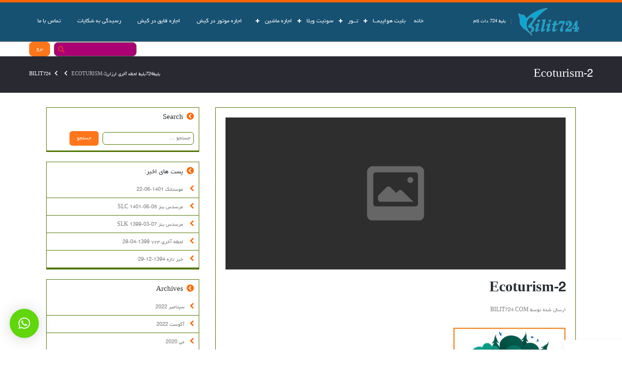

--- FILE ---
content_type: text/html; charset=UTF-8
request_url: https://bilit724.com/%D8%AA%D9%88%D8%B1/attachment/ecoturism-2/
body_size: 18462
content:
<!DOCTYPE html>
<html dir="rtl" lang="fa-IR">
<head>
<meta charset="UTF-8">
<meta http-equiv="X-UA-Compatible" content="IE=edge,chrome=1">
<meta name="viewport" content="width=device-width">
<link rel="profile" href="https://gmpg.org/xfn/11">
<link rel="pingback" href="https://bilit724.com/xmlrpc.php">

<meta name='robots' content='index, follow, max-image-preview:large, max-snippet:-1, max-video-preview:-1' />
	<style>img:is([sizes="auto" i], [sizes^="auto," i]) { contain-intrinsic-size: 3000px 1500px }</style>
	
	<!-- This site is optimized with the Yoast SEO plugin v26.4 - https://yoast.com/wordpress/plugins/seo/ -->
	<title>Ecoturism-2 - بلیط724بلیط لحظه آخری ارزانbilit724</title>
	<link rel="canonical" href="https://bilit724.com/تور/attachment/ecoturism-2/" />
	<meta property="og:locale" content="fa_IR" />
	<meta property="og:type" content="article" />
	<meta property="og:title" content="Ecoturism-2 - بلیط724بلیط لحظه آخری ارزانbilit724" />
	<meta property="og:url" content="https://bilit724.com/تور/attachment/ecoturism-2/" />
	<meta property="og:site_name" content="بلیط724بلیط لحظه آخری ارزانbilit724" />
	<meta property="article:modified_time" content="2020-06-30T09:12:12+00:00" />
	<meta property="og:image" content="https://bilit724.com/%D8%AA%D9%88%D8%B1/attachment/ecoturism-2" />
	<meta property="og:image:width" content="1969" />
	<meta property="og:image:height" content="2560" />
	<meta property="og:image:type" content="image/jpeg" />
	<meta name="twitter:card" content="summary_large_image" />
	<script type="application/ld+json" class="yoast-schema-graph">{"@context":"https://schema.org","@graph":[{"@type":"WebPage","@id":"https://bilit724.com/%D8%AA%D9%88%D8%B1/attachment/ecoturism-2/","url":"https://bilit724.com/%D8%AA%D9%88%D8%B1/attachment/ecoturism-2/","name":"Ecoturism-2 - بلیط724بلیط لحظه آخری ارزانbilit724","isPartOf":{"@id":"https://bilit724.com/#website"},"primaryImageOfPage":{"@id":"https://bilit724.com/%D8%AA%D9%88%D8%B1/attachment/ecoturism-2/#primaryimage"},"image":{"@id":"https://bilit724.com/%D8%AA%D9%88%D8%B1/attachment/ecoturism-2/#primaryimage"},"thumbnailUrl":"https://bilit724.com/wp-content/uploads/Ecoturism-2-scaled.jpg","datePublished":"2020-05-28T17:25:24+00:00","dateModified":"2020-06-30T09:12:12+00:00","breadcrumb":{"@id":"https://bilit724.com/%D8%AA%D9%88%D8%B1/attachment/ecoturism-2/#breadcrumb"},"inLanguage":"fa-IR","potentialAction":[{"@type":"ReadAction","target":["https://bilit724.com/%D8%AA%D9%88%D8%B1/attachment/ecoturism-2/"]}]},{"@type":"ImageObject","inLanguage":"fa-IR","@id":"https://bilit724.com/%D8%AA%D9%88%D8%B1/attachment/ecoturism-2/#primaryimage","url":"https://bilit724.com/wp-content/uploads/Ecoturism-2-scaled.jpg","contentUrl":"https://bilit724.com/wp-content/uploads/Ecoturism-2-scaled.jpg","width":1969,"height":2560,"caption":"تور کیش--تور لحظه آخری-سفرمی-safarme-تور طبیعت گردی"},{"@type":"BreadcrumbList","@id":"https://bilit724.com/%D8%AA%D9%88%D8%B1/attachment/ecoturism-2/#breadcrumb","itemListElement":[{"@type":"ListItem","position":1,"name":"خانه","item":"https://bilit724.com/"},{"@type":"ListItem","position":2,"name":"تــور","item":"https://bilit724.com/%d8%aa%d9%88%d8%b1/"},{"@type":"ListItem","position":3,"name":"Ecoturism-2"}]},{"@type":"WebSite","@id":"https://bilit724.com/#website","url":"https://bilit724.com/","name":"بلیط724بلیط لحظه آخری ارزانbilit724","description":"بلیط 724 دات کام","publisher":{"@id":"https://bilit724.com/#/schema/person/1c10189d453e63a05c99724e1b72c80b"},"potentialAction":[{"@type":"SearchAction","target":{"@type":"EntryPoint","urlTemplate":"https://bilit724.com/?s={search_term_string}"},"query-input":{"@type":"PropertyValueSpecification","valueRequired":true,"valueName":"search_term_string"}}],"inLanguage":"fa-IR"},{"@type":["Person","Organization"],"@id":"https://bilit724.com/#/schema/person/1c10189d453e63a05c99724e1b72c80b","name":"bilit724.com","image":{"@type":"ImageObject","inLanguage":"fa-IR","@id":"https://bilit724.com/#/schema/person/image/","url":"https://bilit724.com/wp-content/uploads/LOGO-BILIT-724-orange.png","contentUrl":"https://bilit724.com/wp-content/uploads/LOGO-BILIT-724-orange.png","width":2106,"height":544,"caption":"bilit724.com"},"logo":{"@id":"https://bilit724.com/#/schema/person/image/"},"sameAs":["https://www.bilit724.com"]}]}</script>
	<!-- / Yoast SEO plugin. -->


<link rel='dns-prefetch' href='//fonts.googleapis.com' />
<link rel="alternate" type="application/rss+xml" title="بلیط724بلیط لحظه آخری ارزانbilit724 &raquo; خوراک" href="https://bilit724.com/feed/" />
<link rel="alternate" type="application/rss+xml" title="بلیط724بلیط لحظه آخری ارزانbilit724 &raquo; خوراک دیدگاه‌ها" href="https://bilit724.com/comments/feed/" />
<link rel="alternate" type="application/rss+xml" title="بلیط724بلیط لحظه آخری ارزانbilit724 &raquo; Ecoturism-2 خوراک دیدگاه‌ها" href="https://bilit724.com/%d8%aa%d9%88%d8%b1/attachment/ecoturism-2/feed/" />
		<style>
			.lazyload,
			.lazyloading {
				max-width: 100%;
			}
		</style>
		<script type="text/javascript">
/* <![CDATA[ */
window._wpemojiSettings = {"baseUrl":"https:\/\/s.w.org\/images\/core\/emoji\/16.0.1\/72x72\/","ext":".png","svgUrl":"https:\/\/s.w.org\/images\/core\/emoji\/16.0.1\/svg\/","svgExt":".svg","source":{"concatemoji":"https:\/\/bilit724.com\/wp-includes\/js\/wp-emoji-release.min.js?ver=6.8.3"}};
/*! This file is auto-generated */
!function(s,n){var o,i,e;function c(e){try{var t={supportTests:e,timestamp:(new Date).valueOf()};sessionStorage.setItem(o,JSON.stringify(t))}catch(e){}}function p(e,t,n){e.clearRect(0,0,e.canvas.width,e.canvas.height),e.fillText(t,0,0);var t=new Uint32Array(e.getImageData(0,0,e.canvas.width,e.canvas.height).data),a=(e.clearRect(0,0,e.canvas.width,e.canvas.height),e.fillText(n,0,0),new Uint32Array(e.getImageData(0,0,e.canvas.width,e.canvas.height).data));return t.every(function(e,t){return e===a[t]})}function u(e,t){e.clearRect(0,0,e.canvas.width,e.canvas.height),e.fillText(t,0,0);for(var n=e.getImageData(16,16,1,1),a=0;a<n.data.length;a++)if(0!==n.data[a])return!1;return!0}function f(e,t,n,a){switch(t){case"flag":return n(e,"\ud83c\udff3\ufe0f\u200d\u26a7\ufe0f","\ud83c\udff3\ufe0f\u200b\u26a7\ufe0f")?!1:!n(e,"\ud83c\udde8\ud83c\uddf6","\ud83c\udde8\u200b\ud83c\uddf6")&&!n(e,"\ud83c\udff4\udb40\udc67\udb40\udc62\udb40\udc65\udb40\udc6e\udb40\udc67\udb40\udc7f","\ud83c\udff4\u200b\udb40\udc67\u200b\udb40\udc62\u200b\udb40\udc65\u200b\udb40\udc6e\u200b\udb40\udc67\u200b\udb40\udc7f");case"emoji":return!a(e,"\ud83e\udedf")}return!1}function g(e,t,n,a){var r="undefined"!=typeof WorkerGlobalScope&&self instanceof WorkerGlobalScope?new OffscreenCanvas(300,150):s.createElement("canvas"),o=r.getContext("2d",{willReadFrequently:!0}),i=(o.textBaseline="top",o.font="600 32px Arial",{});return e.forEach(function(e){i[e]=t(o,e,n,a)}),i}function t(e){var t=s.createElement("script");t.src=e,t.defer=!0,s.head.appendChild(t)}"undefined"!=typeof Promise&&(o="wpEmojiSettingsSupports",i=["flag","emoji"],n.supports={everything:!0,everythingExceptFlag:!0},e=new Promise(function(e){s.addEventListener("DOMContentLoaded",e,{once:!0})}),new Promise(function(t){var n=function(){try{var e=JSON.parse(sessionStorage.getItem(o));if("object"==typeof e&&"number"==typeof e.timestamp&&(new Date).valueOf()<e.timestamp+604800&&"object"==typeof e.supportTests)return e.supportTests}catch(e){}return null}();if(!n){if("undefined"!=typeof Worker&&"undefined"!=typeof OffscreenCanvas&&"undefined"!=typeof URL&&URL.createObjectURL&&"undefined"!=typeof Blob)try{var e="postMessage("+g.toString()+"("+[JSON.stringify(i),f.toString(),p.toString(),u.toString()].join(",")+"));",a=new Blob([e],{type:"text/javascript"}),r=new Worker(URL.createObjectURL(a),{name:"wpTestEmojiSupports"});return void(r.onmessage=function(e){c(n=e.data),r.terminate(),t(n)})}catch(e){}c(n=g(i,f,p,u))}t(n)}).then(function(e){for(var t in e)n.supports[t]=e[t],n.supports.everything=n.supports.everything&&n.supports[t],"flag"!==t&&(n.supports.everythingExceptFlag=n.supports.everythingExceptFlag&&n.supports[t]);n.supports.everythingExceptFlag=n.supports.everythingExceptFlag&&!n.supports.flag,n.DOMReady=!1,n.readyCallback=function(){n.DOMReady=!0}}).then(function(){return e}).then(function(){var e;n.supports.everything||(n.readyCallback(),(e=n.source||{}).concatemoji?t(e.concatemoji):e.wpemoji&&e.twemoji&&(t(e.twemoji),t(e.wpemoji)))}))}((window,document),window._wpemojiSettings);
/* ]]> */
</script>
<link rel='stylesheet' id='hfe-widgets-style-css' href='https://bilit724.com/wp-content/plugins/header-footer-elementor/inc/widgets-css/frontend.css?ver=2.7.0' type='text/css' media='all' />
<link rel='stylesheet' id='hfe-woo-product-grid-css' href='https://bilit724.com/wp-content/plugins/header-footer-elementor/inc/widgets-css/woo-products.css?ver=2.7.0' type='text/css' media='all' />
<style id='wp-emoji-styles-inline-css' type='text/css'>

	img.wp-smiley, img.emoji {
		display: inline !important;
		border: none !important;
		box-shadow: none !important;
		height: 1em !important;
		width: 1em !important;
		margin: 0 0.07em !important;
		vertical-align: -0.1em !important;
		background: none !important;
		padding: 0 !important;
	}
</style>
<link rel='stylesheet' id='wp-block-library-rtl-css' href='https://bilit724.com/wp-includes/css/dist/block-library/style-rtl.min.css?ver=6.8.3' type='text/css' media='all' />
<style id='classic-theme-styles-inline-css' type='text/css'>
/*! This file is auto-generated */
.wp-block-button__link{color:#fff;background-color:#32373c;border-radius:9999px;box-shadow:none;text-decoration:none;padding:calc(.667em + 2px) calc(1.333em + 2px);font-size:1.125em}.wp-block-file__button{background:#32373c;color:#fff;text-decoration:none}
</style>
<style id='global-styles-inline-css' type='text/css'>
:root{--wp--preset--aspect-ratio--square: 1;--wp--preset--aspect-ratio--4-3: 4/3;--wp--preset--aspect-ratio--3-4: 3/4;--wp--preset--aspect-ratio--3-2: 3/2;--wp--preset--aspect-ratio--2-3: 2/3;--wp--preset--aspect-ratio--16-9: 16/9;--wp--preset--aspect-ratio--9-16: 9/16;--wp--preset--color--black: #000000;--wp--preset--color--cyan-bluish-gray: #abb8c3;--wp--preset--color--white: #ffffff;--wp--preset--color--pale-pink: #f78da7;--wp--preset--color--vivid-red: #cf2e2e;--wp--preset--color--luminous-vivid-orange: #ff6900;--wp--preset--color--luminous-vivid-amber: #fcb900;--wp--preset--color--light-green-cyan: #7bdcb5;--wp--preset--color--vivid-green-cyan: #00d084;--wp--preset--color--pale-cyan-blue: #8ed1fc;--wp--preset--color--vivid-cyan-blue: #0693e3;--wp--preset--color--vivid-purple: #9b51e0;--wp--preset--gradient--vivid-cyan-blue-to-vivid-purple: linear-gradient(135deg,rgba(6,147,227,1) 0%,rgb(155,81,224) 100%);--wp--preset--gradient--light-green-cyan-to-vivid-green-cyan: linear-gradient(135deg,rgb(122,220,180) 0%,rgb(0,208,130) 100%);--wp--preset--gradient--luminous-vivid-amber-to-luminous-vivid-orange: linear-gradient(135deg,rgba(252,185,0,1) 0%,rgba(255,105,0,1) 100%);--wp--preset--gradient--luminous-vivid-orange-to-vivid-red: linear-gradient(135deg,rgba(255,105,0,1) 0%,rgb(207,46,46) 100%);--wp--preset--gradient--very-light-gray-to-cyan-bluish-gray: linear-gradient(135deg,rgb(238,238,238) 0%,rgb(169,184,195) 100%);--wp--preset--gradient--cool-to-warm-spectrum: linear-gradient(135deg,rgb(74,234,220) 0%,rgb(151,120,209) 20%,rgb(207,42,186) 40%,rgb(238,44,130) 60%,rgb(251,105,98) 80%,rgb(254,248,76) 100%);--wp--preset--gradient--blush-light-purple: linear-gradient(135deg,rgb(255,206,236) 0%,rgb(152,150,240) 100%);--wp--preset--gradient--blush-bordeaux: linear-gradient(135deg,rgb(254,205,165) 0%,rgb(254,45,45) 50%,rgb(107,0,62) 100%);--wp--preset--gradient--luminous-dusk: linear-gradient(135deg,rgb(255,203,112) 0%,rgb(199,81,192) 50%,rgb(65,88,208) 100%);--wp--preset--gradient--pale-ocean: linear-gradient(135deg,rgb(255,245,203) 0%,rgb(182,227,212) 50%,rgb(51,167,181) 100%);--wp--preset--gradient--electric-grass: linear-gradient(135deg,rgb(202,248,128) 0%,rgb(113,206,126) 100%);--wp--preset--gradient--midnight: linear-gradient(135deg,rgb(2,3,129) 0%,rgb(40,116,252) 100%);--wp--preset--font-size--small: 13px;--wp--preset--font-size--medium: 20px;--wp--preset--font-size--large: 36px;--wp--preset--font-size--x-large: 42px;--wp--preset--spacing--20: 0.44rem;--wp--preset--spacing--30: 0.67rem;--wp--preset--spacing--40: 1rem;--wp--preset--spacing--50: 1.5rem;--wp--preset--spacing--60: 2.25rem;--wp--preset--spacing--70: 3.38rem;--wp--preset--spacing--80: 5.06rem;--wp--preset--shadow--natural: 6px 6px 9px rgba(0, 0, 0, 0.2);--wp--preset--shadow--deep: 12px 12px 50px rgba(0, 0, 0, 0.4);--wp--preset--shadow--sharp: 6px 6px 0px rgba(0, 0, 0, 0.2);--wp--preset--shadow--outlined: 6px 6px 0px -3px rgba(255, 255, 255, 1), 6px 6px rgba(0, 0, 0, 1);--wp--preset--shadow--crisp: 6px 6px 0px rgba(0, 0, 0, 1);}:where(.is-layout-flex){gap: 0.5em;}:where(.is-layout-grid){gap: 0.5em;}body .is-layout-flex{display: flex;}.is-layout-flex{flex-wrap: wrap;align-items: center;}.is-layout-flex > :is(*, div){margin: 0;}body .is-layout-grid{display: grid;}.is-layout-grid > :is(*, div){margin: 0;}:where(.wp-block-columns.is-layout-flex){gap: 2em;}:where(.wp-block-columns.is-layout-grid){gap: 2em;}:where(.wp-block-post-template.is-layout-flex){gap: 1.25em;}:where(.wp-block-post-template.is-layout-grid){gap: 1.25em;}.has-black-color{color: var(--wp--preset--color--black) !important;}.has-cyan-bluish-gray-color{color: var(--wp--preset--color--cyan-bluish-gray) !important;}.has-white-color{color: var(--wp--preset--color--white) !important;}.has-pale-pink-color{color: var(--wp--preset--color--pale-pink) !important;}.has-vivid-red-color{color: var(--wp--preset--color--vivid-red) !important;}.has-luminous-vivid-orange-color{color: var(--wp--preset--color--luminous-vivid-orange) !important;}.has-luminous-vivid-amber-color{color: var(--wp--preset--color--luminous-vivid-amber) !important;}.has-light-green-cyan-color{color: var(--wp--preset--color--light-green-cyan) !important;}.has-vivid-green-cyan-color{color: var(--wp--preset--color--vivid-green-cyan) !important;}.has-pale-cyan-blue-color{color: var(--wp--preset--color--pale-cyan-blue) !important;}.has-vivid-cyan-blue-color{color: var(--wp--preset--color--vivid-cyan-blue) !important;}.has-vivid-purple-color{color: var(--wp--preset--color--vivid-purple) !important;}.has-black-background-color{background-color: var(--wp--preset--color--black) !important;}.has-cyan-bluish-gray-background-color{background-color: var(--wp--preset--color--cyan-bluish-gray) !important;}.has-white-background-color{background-color: var(--wp--preset--color--white) !important;}.has-pale-pink-background-color{background-color: var(--wp--preset--color--pale-pink) !important;}.has-vivid-red-background-color{background-color: var(--wp--preset--color--vivid-red) !important;}.has-luminous-vivid-orange-background-color{background-color: var(--wp--preset--color--luminous-vivid-orange) !important;}.has-luminous-vivid-amber-background-color{background-color: var(--wp--preset--color--luminous-vivid-amber) !important;}.has-light-green-cyan-background-color{background-color: var(--wp--preset--color--light-green-cyan) !important;}.has-vivid-green-cyan-background-color{background-color: var(--wp--preset--color--vivid-green-cyan) !important;}.has-pale-cyan-blue-background-color{background-color: var(--wp--preset--color--pale-cyan-blue) !important;}.has-vivid-cyan-blue-background-color{background-color: var(--wp--preset--color--vivid-cyan-blue) !important;}.has-vivid-purple-background-color{background-color: var(--wp--preset--color--vivid-purple) !important;}.has-black-border-color{border-color: var(--wp--preset--color--black) !important;}.has-cyan-bluish-gray-border-color{border-color: var(--wp--preset--color--cyan-bluish-gray) !important;}.has-white-border-color{border-color: var(--wp--preset--color--white) !important;}.has-pale-pink-border-color{border-color: var(--wp--preset--color--pale-pink) !important;}.has-vivid-red-border-color{border-color: var(--wp--preset--color--vivid-red) !important;}.has-luminous-vivid-orange-border-color{border-color: var(--wp--preset--color--luminous-vivid-orange) !important;}.has-luminous-vivid-amber-border-color{border-color: var(--wp--preset--color--luminous-vivid-amber) !important;}.has-light-green-cyan-border-color{border-color: var(--wp--preset--color--light-green-cyan) !important;}.has-vivid-green-cyan-border-color{border-color: var(--wp--preset--color--vivid-green-cyan) !important;}.has-pale-cyan-blue-border-color{border-color: var(--wp--preset--color--pale-cyan-blue) !important;}.has-vivid-cyan-blue-border-color{border-color: var(--wp--preset--color--vivid-cyan-blue) !important;}.has-vivid-purple-border-color{border-color: var(--wp--preset--color--vivid-purple) !important;}.has-vivid-cyan-blue-to-vivid-purple-gradient-background{background: var(--wp--preset--gradient--vivid-cyan-blue-to-vivid-purple) !important;}.has-light-green-cyan-to-vivid-green-cyan-gradient-background{background: var(--wp--preset--gradient--light-green-cyan-to-vivid-green-cyan) !important;}.has-luminous-vivid-amber-to-luminous-vivid-orange-gradient-background{background: var(--wp--preset--gradient--luminous-vivid-amber-to-luminous-vivid-orange) !important;}.has-luminous-vivid-orange-to-vivid-red-gradient-background{background: var(--wp--preset--gradient--luminous-vivid-orange-to-vivid-red) !important;}.has-very-light-gray-to-cyan-bluish-gray-gradient-background{background: var(--wp--preset--gradient--very-light-gray-to-cyan-bluish-gray) !important;}.has-cool-to-warm-spectrum-gradient-background{background: var(--wp--preset--gradient--cool-to-warm-spectrum) !important;}.has-blush-light-purple-gradient-background{background: var(--wp--preset--gradient--blush-light-purple) !important;}.has-blush-bordeaux-gradient-background{background: var(--wp--preset--gradient--blush-bordeaux) !important;}.has-luminous-dusk-gradient-background{background: var(--wp--preset--gradient--luminous-dusk) !important;}.has-pale-ocean-gradient-background{background: var(--wp--preset--gradient--pale-ocean) !important;}.has-electric-grass-gradient-background{background: var(--wp--preset--gradient--electric-grass) !important;}.has-midnight-gradient-background{background: var(--wp--preset--gradient--midnight) !important;}.has-small-font-size{font-size: var(--wp--preset--font-size--small) !important;}.has-medium-font-size{font-size: var(--wp--preset--font-size--medium) !important;}.has-large-font-size{font-size: var(--wp--preset--font-size--large) !important;}.has-x-large-font-size{font-size: var(--wp--preset--font-size--x-large) !important;}
:where(.wp-block-post-template.is-layout-flex){gap: 1.25em;}:where(.wp-block-post-template.is-layout-grid){gap: 1.25em;}
:where(.wp-block-columns.is-layout-flex){gap: 2em;}:where(.wp-block-columns.is-layout-grid){gap: 2em;}
:root :where(.wp-block-pullquote){font-size: 1.5em;line-height: 1.6;}
</style>
<link rel='stylesheet' id='kk-star-ratings-css' href='https://bilit724.com/wp-content/plugins/kk-star-ratings/src/core/public/css/kk-star-ratings.min.css?ver=5.4.10.2' type='text/css' media='all' />
<link rel='stylesheet' id='contact-form-7-css' href='https://bilit724.com/wp-content/plugins/contact-form-7/includes/css/styles.css?ver=6.1.3' type='text/css' media='all' />
<link rel='stylesheet' id='contact-form-7-rtl-css' href='https://bilit724.com/wp-content/plugins/contact-form-7/includes/css/styles-rtl.css?ver=6.1.3' type='text/css' media='all' />
<link rel='stylesheet' id='spbcta-stylesheet-front-css' href='https://bilit724.com/wp-content/plugins/coupon-reveal-button/css/spbcta-stylesheet-front.css?ver=1.2.7' type='text/css' media='all' />
<link rel='stylesheet' id='fcb-main-css-css' href='https://bilit724.com/wp-content/plugins/formcraft-form-builder/assets/css/form.main.css?ver=1.2.10' type='text/css' media='all' />
<link rel='stylesheet' id='fcb-common-css-css' href='https://bilit724.com/wp-content/plugins/formcraft-form-builder/assets/css/common-elements.css?ver=1.2.10' type='text/css' media='all' />
<link rel='stylesheet' id='spbsm-stylesheet-css' href='https://bilit724.com/wp-content/plugins/superb-social-share-and-follow-buttons//assets/css/frontend.css?ver=1.2.1' type='text/css' media='all' />
<link rel='stylesheet' id='spbsm-lato-font-css' href='https://bilit724.com/wp-content/plugins/superb-social-share-and-follow-buttons//assets/lato/styles.css?ver=1.2.1' type='text/css' media='all' />
<link rel='stylesheet' id='woocommerce-layout-rtl-css' href='https://bilit724.com/wp-content/plugins/woocommerce/assets/css/woocommerce-layout-rtl.css?ver=10.3.7' type='text/css' media='all' />
<link rel='stylesheet' id='woocommerce-smallscreen-rtl-css' href='https://bilit724.com/wp-content/plugins/woocommerce/assets/css/woocommerce-smallscreen-rtl.css?ver=10.3.7' type='text/css' media='only screen and (max-width: 768px)' />
<link rel='stylesheet' id='woocommerce-general-rtl-css' href='https://bilit724.com/wp-content/plugins/woocommerce/assets/css/woocommerce-rtl.css?ver=10.3.7' type='text/css' media='all' />
<style id='woocommerce-inline-inline-css' type='text/css'>
.woocommerce form .form-row .required { visibility: visible; }
</style>
<link rel='stylesheet' id='hfe-style-css' href='https://bilit724.com/wp-content/plugins/header-footer-elementor/assets/css/header-footer-elementor.css?ver=2.7.0' type='text/css' media='all' />
<link rel='stylesheet' id='elementor-icons-css' href='https://bilit724.com/wp-content/plugins/elementor/assets/lib/eicons/css/elementor-icons.min.css?ver=5.44.0' type='text/css' media='all' />
<link rel='stylesheet' id='elementor-frontend-css' href='https://bilit724.com/wp-content/plugins/elementor/assets/css/frontend-rtl.min.css?ver=3.33.2' type='text/css' media='all' />
<link rel='stylesheet' id='elementor-post-24434-css' href='https://bilit724.com/wp-content/uploads/elementor/css/post-24434.css?ver=1766691590' type='text/css' media='all' />
<link rel='stylesheet' id='brands-styles-css' href='https://bilit724.com/wp-content/plugins/woocommerce/assets/css/brands.css?ver=10.3.7' type='text/css' media='all' />
<link rel='stylesheet' id='mediaphase-style-css' href='https://bilit724.com/wp-content/themes/MediaPhase/style.css?ver=6.8.3' type='text/css' media='all' />
<link rel='stylesheet' id='mediaphase-font-awesome-css' href='https://bilit724.com/wp-content/themes/MediaPhase/inc/css/font-awesome-4.3.0.min.css?ver=6.8.3' type='text/css' media='all' />
<link rel='stylesheet' id='mediaphase-fonts-css' href='//fonts.googleapis.com/css?family=Roboto%3A300%2C400%2C700%2C300italic%2C400italic%2C700italic&#038;subset=latin%2Clatin-ext' type='text/css' media='all' />
<link rel='stylesheet' id='hfe-elementor-icons-css' href='https://bilit724.com/wp-content/plugins/elementor/assets/lib/eicons/css/elementor-icons.min.css?ver=5.34.0' type='text/css' media='all' />
<link rel='stylesheet' id='hfe-icons-list-css' href='https://bilit724.com/wp-content/plugins/elementor/assets/css/widget-icon-list.min.css?ver=3.24.3' type='text/css' media='all' />
<link rel='stylesheet' id='hfe-social-icons-css' href='https://bilit724.com/wp-content/plugins/elementor/assets/css/widget-social-icons.min.css?ver=3.24.0' type='text/css' media='all' />
<link rel='stylesheet' id='hfe-social-share-icons-brands-css' href='https://bilit724.com/wp-content/plugins/elementor/assets/lib/font-awesome/css/brands.css?ver=5.15.3' type='text/css' media='all' />
<link rel='stylesheet' id='hfe-social-share-icons-fontawesome-css' href='https://bilit724.com/wp-content/plugins/elementor/assets/lib/font-awesome/css/fontawesome.css?ver=5.15.3' type='text/css' media='all' />
<link rel='stylesheet' id='hfe-nav-menu-icons-css' href='https://bilit724.com/wp-content/plugins/elementor/assets/lib/font-awesome/css/solid.css?ver=5.15.3' type='text/css' media='all' />
<link rel='stylesheet' id='call-now-button-modern-style-css' href='https://bilit724.com/wp-content/plugins/call-now-button/resources/style/modern.css?ver=1.5.5' type='text/css' media='all' />
<link rel='stylesheet' id='elementor-gf-local-roboto-css' href='https://bilit724.com/wp-content/uploads/elementor/google-fonts/css/roboto.css?ver=1742635097' type='text/css' media='all' />
<link rel='stylesheet' id='elementor-gf-local-robotoslab-css' href='https://bilit724.com/wp-content/uploads/elementor/google-fonts/css/robotoslab.css?ver=1742635108' type='text/css' media='all' />
<script type="text/javascript" src="https://bilit724.com/wp-includes/js/jquery/jquery.min.js?ver=3.7.1" id="jquery-core-js"></script>
<script type="text/javascript" src="https://bilit724.com/wp-includes/js/jquery/jquery-migrate.min.js?ver=3.4.1" id="jquery-migrate-js"></script>
<script type="text/javascript" id="jquery-js-after">
/* <![CDATA[ */
!function($){"use strict";$(document).ready(function(){$(this).scrollTop()>100&&$(".hfe-scroll-to-top-wrap").removeClass("hfe-scroll-to-top-hide"),$(window).scroll(function(){$(this).scrollTop()<100?$(".hfe-scroll-to-top-wrap").fadeOut(300):$(".hfe-scroll-to-top-wrap").fadeIn(300)}),$(".hfe-scroll-to-top-wrap").on("click",function(){$("html, body").animate({scrollTop:0},300);return!1})})}(jQuery);
!function($){'use strict';$(document).ready(function(){var bar=$('.hfe-reading-progress-bar');if(!bar.length)return;$(window).on('scroll',function(){var s=$(window).scrollTop(),d=$(document).height()-$(window).height(),p=d? s/d*100:0;bar.css('width',p+'%')});});}(jQuery);
/* ]]> */
</script>
<script type="text/javascript" src="https://bilit724.com/wp-content/plugins/coupon-reveal-button/js/spbcta-nm.js?ver=1.2.7" id="spbcta-nm-script-js"></script>
<script type="text/javascript" src="https://bilit724.com/wp-content/plugins/woocommerce/assets/js/jquery-blockui/jquery.blockUI.min.js?ver=2.7.0-wc.10.3.7" id="wc-jquery-blockui-js" defer="defer" data-wp-strategy="defer"></script>
<script type="text/javascript" id="wc-add-to-cart-js-extra">
/* <![CDATA[ */
var wc_add_to_cart_params = {"ajax_url":"\/wp-admin\/admin-ajax.php","wc_ajax_url":"\/?wc-ajax=%%endpoint%%","i18n_view_cart":"\u0645\u0634\u0627\u0647\u062f\u0647 \u0633\u0628\u062f \u062e\u0631\u06cc\u062f","cart_url":"https:\/\/bilit724.com\/cart\/","is_cart":"","cart_redirect_after_add":"no"};
/* ]]> */
</script>
<script type="text/javascript" src="https://bilit724.com/wp-content/plugins/woocommerce/assets/js/frontend/add-to-cart.min.js?ver=10.3.7" id="wc-add-to-cart-js" defer="defer" data-wp-strategy="defer"></script>
<script type="text/javascript" src="https://bilit724.com/wp-content/plugins/woocommerce/assets/js/js-cookie/js.cookie.min.js?ver=2.1.4-wc.10.3.7" id="wc-js-cookie-js" defer="defer" data-wp-strategy="defer"></script>
<script type="text/javascript" id="woocommerce-js-extra">
/* <![CDATA[ */
var woocommerce_params = {"ajax_url":"\/wp-admin\/admin-ajax.php","wc_ajax_url":"\/?wc-ajax=%%endpoint%%","i18n_password_show":"\u0646\u0645\u0627\u06cc\u0634 \u0631\u0645\u0632\u0639\u0628\u0648\u0631","i18n_password_hide":"Hide password"};
/* ]]> */
</script>
<script type="text/javascript" src="https://bilit724.com/wp-content/plugins/woocommerce/assets/js/frontend/woocommerce.min.js?ver=10.3.7" id="woocommerce-js" defer="defer" data-wp-strategy="defer"></script>
<link rel="https://api.w.org/" href="https://bilit724.com/wp-json/" /><link rel="alternate" title="JSON" type="application/json" href="https://bilit724.com/wp-json/wp/v2/media/23605" /><link rel="EditURI" type="application/rsd+xml" title="RSD" href="https://bilit724.com/xmlrpc.php?rsd" />
<link rel="stylesheet" href="https://bilit724.com/wp-content/themes/MediaPhase/rtl.css" type="text/css" media="screen" /><meta name="generator" content="WordPress 6.8.3" />
<meta name="generator" content="WooCommerce 10.3.7" />
<link rel='shortlink' href='https://bilit724.com/?p=23605' />
<link rel="alternate" title="oEmbed (JSON)" type="application/json+oembed" href="https://bilit724.com/wp-json/oembed/1.0/embed?url=https%3A%2F%2Fbilit724.com%2F%25d8%25aa%25d9%2588%25d8%25b1%2Fattachment%2Fecoturism-2%2F" />
<link rel="alternate" title="oEmbed (XML)" type="text/xml+oembed" href="https://bilit724.com/wp-json/oembed/1.0/embed?url=https%3A%2F%2Fbilit724.com%2F%25d8%25aa%25d9%2588%25d8%25b1%2Fattachment%2Fecoturism-2%2F&#038;format=xml" />
		<script>
			document.documentElement.className = document.documentElement.className.replace('no-js', 'js');
		</script>
				<style>
			.no-js img.lazyload {
				display: none;
			}

			figure.wp-block-image img.lazyloading {
				min-width: 150px;
			}

			.lazyload,
			.lazyloading {
				--smush-placeholder-width: 100px;
				--smush-placeholder-aspect-ratio: 1/1;
				width: var(--smush-image-width, var(--smush-placeholder-width)) !important;
				aspect-ratio: var(--smush-image-aspect-ratio, var(--smush-placeholder-aspect-ratio)) !important;
			}

						.lazyload, .lazyloading {
				opacity: 0;
			}

			.lazyloaded {
				opacity: 1;
				transition: opacity 400ms;
				transition-delay: 0ms;
			}

					</style>
		<!-- Analytics by WP Statistics - https://wp-statistics.com -->
<style>.topsearch .search-submit,  .teamsocial, .newscategory a, #backtotop a, .sidebarwidget .search-submit, #footer .tagcloud a, #footer .tagcloud a:visited, .tagcloud a, .tagcloud a:visited, .newscategory a, .newscategory a:visited, .footerwidget .search-submit { background-color: #ff6600; border-color: #ff6600;}.herobutton, body, .topsearch .search-submit, .red, #herotitle a, #herotext a:not(.herobutton), .featuretitle, #backtotop, .sidebarwidget .search-submit, #backtotop  { border-color: #ff6600;}input[type="text"]:focus, input[type="url"]:focus, input[type="email"]:focus, input[type="password"]:focus, input[type="search"]:focus, textarea:focus  { border-bottom-color: #ff6600;}.featurewidgeticon a, .featurewidgeticon a:visited, .footerwidget li a::before, .footerwidget li::before, .footerwidget #recentcomments li::before, .sidebartitle .fa, .sidebarwidget li a::before, .sidebarwidget .cat-item a::before, #authorbox .fa, .newsmeta .fa { color: #ff6600;}a, a:visited { color: #ffffff;}.content h1, .content h2, .content h3, .content h4, .content h5, .content h6 { color: #165172;}body, .content { color: #dd3333;}#main, #news, #aboutus, #team, #logos, #backtotop, #aboutus .featuretitle h2, #team .featuretitle h2, #news .featuretitle h2{ background-color: #ffffff;}.singlepost, .sidebarwidget, #authorbox, #comments, #responder, .newspost, #teammembers, #subfeatures{ background-color: #ffffff;}#header { background-color: #165172;}#header, .site-description, #cssmenu > ul > li > a, .contactdetails { color: #ffffff;}#cssmenu > ul > li.menu-item-has-children > a::before, #cssmenu > ul > li.menu-item-has-children > a::after { background-color: #ffffff;}#subheader, .topsearch .search-field { background-color: #ab0073;}#footer { background-color: #165172;}#bottom { background-color: #165172;}.topribbon { background-image: url(https://bilit724.com/wp-content/uploads/ribbon3.png)}.midribbon { background-image: url(https://bilit724.com/wp-content/uploads/visa-03.png)}.botribbon { background-image: none}#hero { background-image: url(https://bilit724.com/wp-content/uploads/0001-11.jpg)}.member, .newspost,  .featurewidgeticon, .wp-caption, pre,  .sidebarwidget li a, .sidebarwidget, .sidebarwidget .search-field, .singlepost, #authorbox, .comments-title, #comments, #reply-title, #responder, textarea, .content blockquote { border-color: #507500; }</style>	<noscript><style>.woocommerce-product-gallery{ opacity: 1 !important; }</style></noscript>
	<meta name="generator" content="Elementor 3.33.2; features: additional_custom_breakpoints; settings: css_print_method-external, google_font-enabled, font_display-auto">
			<style>
				.e-con.e-parent:nth-of-type(n+4):not(.e-lazyloaded):not(.e-no-lazyload),
				.e-con.e-parent:nth-of-type(n+4):not(.e-lazyloaded):not(.e-no-lazyload) * {
					background-image: none !important;
				}
				@media screen and (max-height: 1024px) {
					.e-con.e-parent:nth-of-type(n+3):not(.e-lazyloaded):not(.e-no-lazyload),
					.e-con.e-parent:nth-of-type(n+3):not(.e-lazyloaded):not(.e-no-lazyload) * {
						background-image: none !important;
					}
				}
				@media screen and (max-height: 640px) {
					.e-con.e-parent:nth-of-type(n+2):not(.e-lazyloaded):not(.e-no-lazyload),
					.e-con.e-parent:nth-of-type(n+2):not(.e-lazyloaded):not(.e-no-lazyload) * {
						background-image: none !important;
					}
				}
			</style>
			<style type="text/css" id="custom-background-css">
body.custom-background { background-color: #ffffff; }
</style>
	<link rel="icon" href="https://bilit724.com/wp-content/uploads/cropped-bilit724-icon1-32x32.png" sizes="32x32" />
<link rel="icon" href="https://bilit724.com/wp-content/uploads/cropped-bilit724-icon1-192x192.png" sizes="192x192" />
<link rel="apple-touch-icon" href="https://bilit724.com/wp-content/uploads/cropped-bilit724-icon1-180x180.png" />
<meta name="msapplication-TileImage" content="https://bilit724.com/wp-content/uploads/cropped-bilit724-icon1-270x270.png" />

</head>
<body data-rsssl=1 class="rtl attachment wp-singular attachment-template-default single single-attachment postid-23605 attachmentid-23605 attachment-jpeg custom-background wp-theme-MediaPhase fullwidth theme-MediaPhase woocommerce-no-js ehf-template-MediaPhase ehf-stylesheet-MediaPhase elementor-default elementor-kit-24434">
<div class="container">

	<div id="header" class="clearfix">
<div class="wrap">
		<div id="site-branding">
			<div class="site-title">
				<a href="https://bilit724.com" rel="home">
					<img data-src="https://bilit724.com/wp-content/uploads/logo-1.png" src="[data-uri]" class="lazyload" style="--smush-placeholder-width: 144px; --smush-placeholder-aspect-ratio: 144/65;" /><h1 style="display: none">Mediaphase</h1>				</a>
			</div>
			<div class="site-description"><span>بلیط 724 دات کام</span></div>

			<div id="cssmenu">
				<ul><li id="menu-item-89" class="menu-item menu-item-type-custom menu-item-object-custom menu-item-home menu-item-89"><a href="https://bilit724.com/">خانه</a></li>
<li id="menu-item-23709" class="menu-item menu-item-type-post_type menu-item-object-page menu-item-has-children menu-item-23709"><a href="https://bilit724.com/%d8%a8%d9%84%db%8c%d8%aa-%d9%87%d9%88%d8%a7%d9%be%db%8c%d9%85%d8%a7/">بلیت هواپیمــا</a>
<ul class="sub-menu">
	<li id="menu-item-24588" class="menu-item menu-item-type-custom menu-item-object-custom menu-item-24588"><a target="_blank" rel="nofollow" href="http://bilit724.ir/">خرید آنلاین لحظه آخری</a></li>
	<li id="menu-item-24589" class="menu-item menu-item-type-custom menu-item-object-custom menu-item-24589"><a target="_blank" rel="nofollow" href="http://bilit724.ir/">بلیط پرواز داخلی</a></li>
	<li id="menu-item-24590" class="menu-item menu-item-type-custom menu-item-object-custom menu-item-24590"><a target="_blank" rel="nofollow" href="https://bilit724.ir/">بلیط پرواز خارجی</a></li>
	<li id="menu-item-127" class="menu-item menu-item-type-post_type menu-item-object-page menu-item-127"><a href="https://bilit724.com/%d9%81%d8%b1%d9%85-%da%a9%d9%86%d8%b3%d9%84%db%8c-%d8%a8%d9%84%db%8c%d8%b7-%d9%be%d8%b1%d9%88%d8%a7%d8%b2/">فرم کنسلی بلیت پرواز</a></li>
	<li id="menu-item-24266" class="menu-item menu-item-type-post_type menu-item-object-page menu-item-24266"><a href="https://bilit724.com/%d8%b1%d8%a7%d9%87%d9%86%d9%85%d8%a7%db%8c-%d8%ae%d8%b1%db%8c%d8%af-%d8%a8%d9%84%db%8c%d8%b7-%d9%87%d9%88%d8%a7%d9%be%db%8c%d9%85%d8%a7/">راهنمای خرید بلیط هواپیما</a></li>
	<li id="menu-item-130" class="menu-item menu-item-type-post_type menu-item-object-page menu-item-has-children menu-item-130"><a href="https://bilit724.com/%d9%82%d9%88%d8%a7%d9%86%db%8c%d9%86-%d9%88-%d9%85%d9%82%d8%b1%d8%b1%d8%a7%d8%aa-%d8%a7%d8%b7%d9%84%d8%a7%d8%b9%d8%a7%d8%aa-%d9%be%d8%b1%d9%88%d8%a7%d8%b2/">قوانین و مقررات پرواز</a>
	<ul class="sub-menu">
		<li id="menu-item-559" class="menu-item menu-item-type-post_type menu-item-object-page menu-item-559"><a href="https://bilit724.com/%da%a9%d8%b1%d9%88%d9%86%d8%a7/">اخبار روز و سفر</a></li>
		<li id="menu-item-175" class="menu-item menu-item-type-post_type menu-item-object-page menu-item-175"><a href="https://bilit724.com/%d8%a7%d8%b7%d9%84%d8%a7%d8%b9%d8%a7%d8%aa-%d8%a8%d9%84%db%8c%d8%b7-%d9%87%d9%88%d8%a7%d9%be%db%8c%d9%85%d8%a7/">اطلاعات بلیط هواپیما</a></li>
		<li id="menu-item-129" class="menu-item menu-item-type-post_type menu-item-object-page menu-item-129"><a href="https://bilit724.com/%d9%be%d8%b1%d9%88%d8%a7%d8%b2%d9%87%d8%a7%db%8c-%da%86%d8%a7%d8%b1%d8%aa%d8%b1%db%8c/">پروازهای چارتری</a></li>
		<li id="menu-item-128" class="menu-item menu-item-type-post_type menu-item-object-page menu-item-128"><a href="https://bilit724.com/%d9%be%d8%b1%d9%88%d8%a7%d8%b2%d9%87%d8%a7%db%8c-%d8%b3%db%8c%d8%b3%d8%aa%d9%85%db%8c/">پروازهای سیستمی</a></li>
	</ul>
</li>
</ul>
</li>
<li id="menu-item-23616" class="menu-item menu-item-type-post_type menu-item-object-page menu-item-has-children menu-item-23616"><a href="https://bilit724.com/%d8%aa%d9%88%d8%b1/">تــور</a>
<ul class="sub-menu">
	<li id="menu-item-242" class="menu-item menu-item-type-post_type menu-item-object-page menu-item-242"><a href="https://bilit724.com/%d8%aa%d9%88%d8%b1-%d9%84%d8%ad%d8%b8%d9%87-%d8%a2%d8%ae%d8%b1%db%8c-%da%a9%db%8c%d8%b4/">تور لحظه آخری کیش</a></li>
	<li id="menu-item-26201" class="menu-item menu-item-type-post_type menu-item-object-page menu-item-26201"><a href="https://bilit724.com/%d8%aa%d9%88%d8%b1%d9%87%d8%a7%db%8c-%d8%af%d8%a7%d8%ae%d9%84%db%8c/">تور داخلی</a></li>
	<li id="menu-item-23837" class="menu-item menu-item-type-post_type menu-item-object-page menu-item-23837"><a href="https://bilit724.com/%d8%aa%d9%88%d8%b1-%d8%ac%d8%b2%db%8c%d8%b1%d9%87-%da%a9%db%8c%d8%b4/">تور جزیره کیش</a></li>
	<li id="menu-item-24073" class="menu-item menu-item-type-post_type menu-item-object-page menu-item-24073"><a href="https://bilit724.com/%d8%aa%d9%88%d8%b1-%d8%ac%d8%b2%db%8c%d8%b1%d9%87-%d9%82%d8%b4%d9%85/">تور جزیره قشم</a></li>
	<li id="menu-item-360" class="menu-item menu-item-type-post_type menu-item-object-page menu-item-360"><a href="https://bilit724.com/%d8%aa%d9%88%d8%b1-%d9%85%d8%b4%d9%87%d8%af/">تور مشهد مقدس</a></li>
	<li id="menu-item-243" class="menu-item menu-item-type-post_type menu-item-object-page menu-item-243"><a href="https://bilit724.com/%d8%aa%d9%88%d8%b1-%d8%ae%d8%a7%d8%b1%d8%ac%db%8c/">تور خارجی</a></li>
	<li id="menu-item-24332" class="menu-item menu-item-type-post_type menu-item-object-page menu-item-has-children menu-item-24332"><a href="https://bilit724.com/%d8%aa%d9%88%d8%b1-%d8%b7%d8%a8%db%8c%d8%b9%d8%aa-%da%af%d8%b1%d8%af%db%8c/">تور طبیعت گردی</a>
	<ul class="sub-menu">
		<li id="menu-item-24331" class="menu-item menu-item-type-post_type menu-item-object-page menu-item-24331"><a href="https://bilit724.com/%d9%84%d9%88%d8%a7%d8%b2%d9%85-%d8%b6%d8%b1%d9%88%d8%b1%db%8c-%d8%b3%d9%81%d8%b1/">لوازم ضروری سفر</a></li>
	</ul>
</li>
</ul>
</li>
<li id="menu-item-563" class="menu-item menu-item-type-post_type menu-item-object-page menu-item-has-children menu-item-563"><a href="https://bilit724.com/%d8%b3%d9%88%d8%a6%db%8c%d8%aa-%d9%88%db%8c%d9%84%d8%a7/">سوئیت ویلا</a>
<ul class="sub-menu">
	<li id="menu-item-564" class="menu-item menu-item-type-post_type menu-item-object-page menu-item-564"><a href="https://bilit724.com/%d8%a7%d8%ac%d8%a7%d8%b1%d9%87-%d8%b3%d9%88%d8%a6%db%8c%d8%aa-%d8%af%d8%b1-%da%a9%db%8c%d8%b4/">اجاره سوئیت در کیش</a></li>
	<li id="menu-item-562" class="menu-item menu-item-type-post_type menu-item-object-page menu-item-562"><a href="https://bilit724.com/%d8%a7%d8%ac%d8%a7%d8%b1%d9%87-%d8%b3%d9%88%d8%a6%db%8c%d8%aa-%d8%af%d8%b1-%d8%b4%db%8c%d8%b1%d8%a7%d8%b2/">اجاره سوئیت در شیراز</a></li>
	<li id="menu-item-561" class="menu-item menu-item-type-post_type menu-item-object-page menu-item-561"><a href="https://bilit724.com/%d8%a7%d8%ac%d8%a7%d8%b1%d9%87-%d8%b3%d9%88%d8%a6%db%8c%d8%aa-%d8%af%d8%b1-%d8%b4%d9%85%d8%a7%d9%84/">اجاره سوئیت ویلا در شمال</a></li>
	<li id="menu-item-560" class="menu-item menu-item-type-post_type menu-item-object-page menu-item-560"><a href="https://bilit724.com/%d8%a7%d8%ac%d8%a7%d8%b1%d9%87-%d8%b3%d9%88%d8%a6%db%8c%d8%aa-%d8%af%d8%b1-%d9%85%d8%b4%d9%87%d8%af/">اجاره سوئیت در مشهد</a></li>
</ul>
</li>
<li id="menu-item-302" class="menu-item menu-item-type-post_type menu-item-object-page menu-item-has-children menu-item-302"><a href="https://bilit724.com/%d8%a7%d8%ac%d8%a7%d8%b1%d9%87-%d9%85%d8%a7%d8%b4%db%8c%d9%86-%d8%a8%d8%af%d9%88%d9%86-%d8%b1%d8%a7%d9%86%d9%86%d8%af%d9%87-%d8%af%d8%b1-%da%a9%db%8c%d8%b4/">اجاره ماشین</a>
<ul class="sub-menu">
	<li id="menu-item-23325" class="menu-item menu-item-type-post_type menu-item-object-page menu-item-23325"><a href="https://bilit724.com/%d8%a7%d8%ac%d8%a7%d8%b1%d9%87-%d9%85%d8%a7%d8%b4%db%8c%d9%86-%d8%af%d8%b1-%da%a9%db%8c%d8%b4/">اجاره ماشین در کیش</a></li>
	<li id="menu-item-24916" class="menu-item menu-item-type-post_type menu-item-object-page menu-item-24916"><a href="https://bilit724.com/%d8%a7%d8%ac%d8%a7%d8%b1%d9%87-%d9%85%d8%a7%d8%b4%db%8c%d9%86-%da%a9%d8%b1%d9%88%da%a9/">اجاره ماشین کروک</a></li>
	<li id="menu-item-23468" class="menu-item menu-item-type-post_type menu-item-object-page menu-item-23468"><a href="https://bilit724.com/%d8%a7%d8%ac%d8%a7%d8%b1%d9%87-%d9%85%d8%a7%d8%b4%db%8c%d9%86-%db%b7-%d9%86%d9%81%d8%b1/">اجاره ماشین ۷ نفره</a></li>
	<li id="menu-item-24886" class="menu-item menu-item-type-post_type menu-item-object-page menu-item-24886"><a href="https://bilit724.com/%d8%a7%d8%ac%d8%a7%d8%b1%d9%87-%d9%84%db%8c%d9%85%d9%88%d8%b2%db%8c%d9%86-%d8%af%d8%b1-%da%a9%db%8c%d8%b4/">اجاره لیموزین</a></li>
	<li id="menu-item-23492" class="menu-item menu-item-type-post_type menu-item-object-page menu-item-23492"><a href="https://bilit724.com/%d9%85%d8%a7%d8%b4%db%8c%d9%86-%d8%aa%d8%b4%d8%b1%db%8c%d9%81%d8%a7%d8%aa-%d8%af%d8%b1-%da%a9%db%8c%d8%b4/">تشریفات VIP &#038; CIP</a></li>
</ul>
</li>
<li id="menu-item-188" class="menu-item menu-item-type-post_type menu-item-object-page menu-item-188"><a href="https://bilit724.com/%d8%a7%d8%ac%d8%a7%d8%b1%d9%87-%d9%85%d9%88%d8%aa%d9%88%d8%b1-%d8%af%d8%b1-%da%a9%db%8c%d8%b4/">اجاره موتور در کیش</a></li>
<li id="menu-item-24637" class="menu-item menu-item-type-post_type menu-item-object-page menu-item-24637"><a href="https://bilit724.com/%d8%a7%d8%ac%d8%a7%d8%b1%d9%87-%d9%82%d8%a7%db%8c%d9%82-%d8%af%d8%b1-%da%a9%db%8c%d8%b4-%d8%a7%d8%ac%d8%a7%d8%b1%d9%87-%db%8c%d8%a7%d8%aa-%d8%af%d8%b1-%da%a9%db%8c%d8%b4/">اجاره قایق در کیش</a></li>
<li id="menu-item-136" class="menu-item menu-item-type-post_type menu-item-object-page menu-item-136"><a href="https://bilit724.com/%d8%b1%d8%b3%db%8c%d8%af%da%af%db%8c-%d8%a8%d9%87-%d8%b4%da%a9%d8%a7%db%8c%d8%a7%d8%aa/">رسیدگی به شکایات</a></li>
<li id="menu-item-25398" class="menu-item menu-item-type-post_type menu-item-object-page menu-item-25398"><a href="https://bilit724.com/%d8%a7%d8%b1%d8%aa%d8%a8%d8%a7%d8%b7-%d8%a8%d8%a7-%d8%a8%d9%84%db%8c%d8%b7-724/">تماس با ما</a></li>
</ul>			</div>
			<!-- End #CSSMenu -->
		</div>
</div>
	</div><!-- End #header -->


    <div class="wrap">
				<div class="contactdetails">
		<span class="contact-phone"><i class="fa fa-phone-square"></i> تلفن پشتیبانی: ٠٩٣٣٥٤٦٧٨٧٨ </span><span class="contact-email"><i class="fa fa-envelope"></i> Bilit724@yahoo.com </span>		</div>
				<div class="topsearch"><form><span class="fa fa-search"></span><input type="text" class="search-field" value="" name="s"/> <input type="submit" class="search-submit" value="برو"/></form></div>

		<!-- #menu-social -->
				<!-- End #menu-social -->

	</div></div>


<div id="innernav">
	<div class="wrap">
		<h2 class="innerheading">Ecoturism-2</h2>
		<div class="innerbreadcrumbs"><a href="https://bilit724.com">بلیط724بلیط لحظه آخری ارزانbilit724</a> <i class='fa fa-chevron-right'></i>  <i class='fa fa-chevron-right'></i> Ecoturism-2</div>
	</div>
</div>

<div id="main">
<div class="wrap">
	
<div id="sidebar">

<div class="sidebarwidget"><h3 class="sidebartitle"><i class="fa fa-chevron-circle-right"></i>Search</h3><form role="search" method="get" class="search-form" action="https://bilit724.com/">
				<label>
					<span class="screen-reader-text">جستجو برای:</span>
					<input type="search" class="search-field" placeholder="جستجو &hellip;" value="" name="s" />
				</label>
				<input type="submit" class="search-submit" value="جستجو" />
			</form></div><div class="sidebarwidget"><h3 class="sidebartitle"><i class="fa fa-chevron-circle-right"></i>پست های اخیر:</h3>			<ul>
									<li>
						<a href="https://bilit724.com/1401/06/22/%d9%85%d9%88%d8%b3%d8%aa%d8%a7%d9%86%da%af/kishonline-admin01/%d8%ae%d9%88%d8%af%d8%b1%d9%88/28/10/24719/14/">
							موستانگ <span class="post-date">1401-06-22</span>						</a>
					</li>
									<li>
						<a href="https://bilit724.com/1401/06/05/%d9%85%d8%b1%d8%b3%d8%af%d8%b3-%d8%a8%d9%86%d8%b2-slc/kishonline-admin01/%d8%ae%d9%88%d8%af%d8%b1%d9%88/48/55/24653/18/">
							مرسدس بنز slc <span class="post-date">1401-06-05</span>						</a>
					</li>
									<li>
						<a href="https://bilit724.com/1399/03/07/%d8%a8%d9%86%d8%b2-slk/kishonline-admin01/%d8%ae%d9%88%d8%af%d8%b1%d9%88/38/30/23501/14/">
							مرسدس بنز SLK <span class="post-date">1399-03-07</span>						</a>
					</li>
									<li>
						<a href="https://bilit724.com/1398/04/28/%d9%84%d8%ad%d8%b8%d9%87-%d8%a2%d8%ae%d8%b1%db%8c-724/kishonline-admin01/%d8%af%d8%b3%d8%aa%d9%87%e2%80%8c%d8%a8%d9%86%d8%af%db%8c-%d9%86%d8%b4%d8%af%d9%87/54/12/850/00/">
							لحظه آخری ۷۲۴ <span class="post-date">1398-04-28</span>						</a>
					</li>
									<li>
						<a href="https://bilit724.com/1394/12/29/%d8%ae%d8%a8%d8%b1-%d8%aa%d8%a7%d8%b2%d9%87-bilit724-%d8%a8%d9%84%db%8c%d8%b7-%d9%84%d8%ad%d8%b8%d9%87-%d8%a2%d8%ae%d8%b1%db%8c/kishonline-admin01/%d8%af%d8%b3%d8%aa%d9%87-%d8%af%d9%88/43/46/76/19/">
							خبر تازه <span class="post-date">1394-12-29</span>						</a>
					</li>
							</ul>
			</div><div class="sidebarwidget"><h3 class="sidebartitle"><i class="fa fa-chevron-circle-right"></i>Archives</h3>
			<ul>
					<li><a href='https://bilit724.com/2022/09/'>سپتامبر 2022</a></li>
	<li><a href='https://bilit724.com/2022/08/'>آگوست 2022</a></li>
	<li><a href='https://bilit724.com/2020/05/'>می 2020</a></li>
	<li><a href='https://bilit724.com/2019/07/'>جولای 2019</a></li>
	<li><a href='https://bilit724.com/2016/03/'>مارس 2016</a></li>
			</ul>

			</div><div class="sidebarwidget"><h3 class="sidebartitle"><i class="fa fa-chevron-circle-right"></i>Useful Links</h3>
			<ul>
				<li class="page_item page-item-537"><a href="https://bilit724.com/%d8%a7%d8%ac%d8%a7%d8%b1%d9%87-%d8%b3%d9%88%d8%a6%db%8c%d8%aa-%d8%af%d8%b1-%d8%b4%db%8c%d8%b1%d8%a7%d8%b2/">اجاره سوئیت در شیراز</a></li>
<li class="page_item page-item-533"><a href="https://bilit724.com/%d8%a7%d8%ac%d8%a7%d8%b1%d9%87-%d8%b3%d9%88%d8%a6%db%8c%d8%aa-%d8%af%d8%b1-%da%a9%db%8c%d8%b4/">اجاره سوئیت در کیش</a></li>
<li class="page_item page-item-541"><a href="https://bilit724.com/%d8%a7%d8%ac%d8%a7%d8%b1%d9%87-%d8%b3%d9%88%d8%a6%db%8c%d8%aa-%d8%af%d8%b1-%d9%85%d8%b4%d9%87%d8%af/">اجاره سوئیت در مشهد</a></li>
<li class="page_item page-item-539"><a href="https://bilit724.com/%d8%a7%d8%ac%d8%a7%d8%b1%d9%87-%d8%b3%d9%88%d8%a6%db%8c%d8%aa-%d8%af%d8%b1-%d8%b4%d9%85%d8%a7%d9%84/">اجاره سوئیت ویلا در شمال</a></li>
<li class="page_item page-item-24424"><a href="https://bilit724.com/%d8%a7%d8%ac%d8%a7%d8%b1%d9%87-%d9%82%d8%a7%db%8c%d9%82-%d8%af%d8%b1-%da%a9%db%8c%d8%b4-%d8%a7%d8%ac%d8%a7%d8%b1%d9%87-%db%8c%d8%a7%d8%aa-%d8%af%d8%b1-%da%a9%db%8c%d8%b4/">اجاره قایق در کیش</a></li>
<li class="page_item page-item-23425"><a href="https://bilit724.com/%d8%a7%d8%ac%d8%a7%d8%b1%d9%87-%d9%84%db%8c%d9%85%d9%88%d8%b2%db%8c%d9%86-%d8%af%d8%b1-%da%a9%db%8c%d8%b4/">اجاره لیموزین</a></li>
<li class="page_item page-item-300"><a href="https://bilit724.com/%d8%a7%d8%ac%d8%a7%d8%b1%d9%87-%d9%85%d8%a7%d8%b4%db%8c%d9%86-%d8%a8%d8%af%d9%88%d9%86-%d8%b1%d8%a7%d9%86%d9%86%d8%af%d9%87-%d8%af%d8%b1-%da%a9%db%8c%d8%b4/">اجاره ماشین</a></li>
<li class="page_item page-item-23465"><a href="https://bilit724.com/%d8%a7%d8%ac%d8%a7%d8%b1%d9%87-%d9%85%d8%a7%d8%b4%db%8c%d9%86-%db%b7-%d9%86%d9%81%d8%b1/">اجاره ماشین ۷ نفره</a></li>
<li class="page_item page-item-23233"><a href="https://bilit724.com/%d8%a7%d8%ac%d8%a7%d8%b1%d9%87-%d9%85%d8%a7%d8%b4%db%8c%d9%86-%d8%af%d8%b1-%da%a9%db%8c%d8%b4/">اجاره ماشین در کیش</a></li>
<li class="page_item page-item-24888"><a href="https://bilit724.com/%d8%a7%d8%ac%d8%a7%d8%b1%d9%87-%d9%85%d8%a7%d8%b4%db%8c%d9%86-%da%a9%d8%b1%d9%88%da%a9/">اجاره ماشین کروک</a></li>
<li class="page_item page-item-186"><a href="https://bilit724.com/%d8%a7%d8%ac%d8%a7%d8%b1%d9%87-%d9%85%d9%88%d8%aa%d9%88%d8%b1-%d8%af%d8%b1-%da%a9%db%8c%d8%b4/">اجاره موتور در کیش</a></li>
<li class="page_item page-item-543"><a href="https://bilit724.com/%da%a9%d8%b1%d9%88%d9%86%d8%a7/">اخبار روز و سفر</a></li>
<li class="page_item page-item-173"><a href="https://bilit724.com/%d8%a7%d8%b7%d9%84%d8%a7%d8%b9%d8%a7%d8%aa-%d8%a8%d9%84%db%8c%d8%b7-%d9%87%d9%88%d8%a7%d9%be%db%8c%d9%85%d8%a7/">اطلاعات بلیط هواپیما</a></li>
<li class="page_item page-item-567"><a href="https://bilit724.com/%d8%a8%d8%a7%d9%86%da%a9%d9%88%da%a9-%d9%be%d8%a7%d8%aa%d8%a7%db%8c%d8%a7/">بانکوک + پاتایا</a></li>
<li class="page_item page-item-577"><a href="https://bilit724.com/%d8%a8%d8%a7%d9%86%da%a9%d9%88%da%a9-%d9%be%d9%88%da%a9%d8%aa-02144668050/">بانکوک پوکت</a></li>
<li class="page_item page-item-23703"><a href="https://bilit724.com/%d8%a8%d9%84%db%8c%d8%aa-%d9%87%d9%88%d8%a7%d9%be%db%8c%d9%85%d8%a7/">بلیت هواپیمــا</a></li>
<li class="page_item page-item-78"><a href="https://bilit724.com/%d8%a8%d9%84%db%8c%d8%b7-%d9%be%d8%b1%d9%88%d8%a7%d8%b2-%d8%ae%d8%a7%d8%b1%d8%ac%db%8c/">بلیط پرواز خارجی</a></li>
<li class="page_item page-item-19"><a href="https://bilit724.com/%d8%b1%d8%b2%d8%b1%d9%88-%d8%a2%d9%86%d9%84%d8%a7%db%8c%d9%86-%d8%a8%d9%84%db%8c%d8%b7-%d9%87%d9%88%d8%a7%d9%be%db%8c%d9%85%d8%a7-09335467878/">بلیط پرواز داخلی</a></li>
<li class="page_item page-item-2"><a href="https://bilit724.com/%d8%a8%d9%84%db%8c%d8%b7-%d9%84%d8%ad%d8%b8%d9%87-%d8%a2%d8%ae%d8%b1%db%8c/">بلیط لحظه آخری</a></li>
<li class="page_item page-item-24443"><a href="https://bilit724.com/checkout/">پرداخت</a></li>
<li class="page_item page-item-121"><a href="https://bilit724.com/%d9%be%d8%b1%d9%88%d8%a7%d8%b2%d9%87%d8%a7%db%8c-%da%86%d8%a7%d8%b1%d8%aa%d8%b1%db%8c/">پروازهای چارتری</a></li>
<li class="page_item page-item-123"><a href="https://bilit724.com/%d9%be%d8%b1%d9%88%d8%a7%d8%b2%d9%87%d8%a7%db%8c-%d8%b3%db%8c%d8%b3%d8%aa%d9%85%db%8c/">پروازهای سیستمی</a></li>
<li class="page_item page-item-581"><a href="https://bilit724.com/%d9%be%da%a9%d9%86-%d8%b4%d8%a7%d9%86%da%af%d9%87%d8%a7%db%8c/">پکن شانگهای</a></li>
<li class="page_item page-item-23566 current_page_ancestor current_page_parent"><a href="https://bilit724.com/%d8%aa%d9%88%d8%b1/">تــور</a></li>
<li class="page_item page-item-23482"><a href="https://bilit724.com/%d9%85%d8%a7%d8%b4%db%8c%d9%86-%d8%aa%d8%b4%d8%b1%db%8c%d9%81%d8%a7%d8%aa-%d8%af%d8%b1-%da%a9%db%8c%d8%b4/">تشریفات VIP &#038; CIP</a></li>
<li class="page_item page-item-157"><a href="https://bilit724.com/%d8%a7%d8%b1%d8%aa%d8%a8%d8%a7%d8%b7-%d8%a8%d8%a7-%d8%a8%d9%84%db%8c%d8%b7-724/">تماس با ما</a></li>
<li class="page_item page-item-25999"><a href="https://bilit724.com/%d8%aa%d9%88%d8%b1-%d8%a2%d9%81%d8%b1%db%8c%d9%82%d8%a7%db%8c-%d8%ac%d9%86%d9%88%d8%a8%db%8c/">تور آفریقای جنوبی</a></li>
<li class="page_item page-item-25756"><a href="https://bilit724.com/%d8%aa%d9%88%d8%b1-%d8%a7%d8%b1%d9%85%d9%86%d8%b3%d8%aa%d8%a7%d9%86/">تور ارمنستان</a></li>
<li class="page_item page-item-25979"><a href="https://bilit724.com/%d8%aa%d9%88%d8%b1-%d8%a7%d8%b1%d9%85%d9%86%d8%b3%d8%aa%d8%a7%d9%86-2/">تور ارمنستان</a></li>
<li class="page_item page-item-25947"><a href="https://bilit724.com/%d8%aa%d9%88%d8%b1-%d8%aa%d8%b1%da%a9%db%8c%d9%87/">تور ترکیه</a></li>
<li class="page_item page-item-24052"><a href="https://bilit724.com/%d8%aa%d9%88%d8%b1-%d8%ac%d8%b2%db%8c%d8%b1%d9%87-%d9%82%d8%b4%d9%85/">تور جزیره قشم</a></li>
<li class="page_item page-item-23821"><a href="https://bilit724.com/%d8%aa%d9%88%d8%b1-%d8%ac%d8%b2%db%8c%d8%b1%d9%87-%da%a9%db%8c%d8%b4/">تور جزیره کیش</a></li>
<li class="page_item page-item-238"><a href="https://bilit724.com/%d8%aa%d9%88%d8%b1-%d8%ae%d8%a7%d8%b1%d8%ac%db%8c/">تور خارجی</a></li>
<li class="page_item page-item-234"><a href="https://bilit724.com/%d8%aa%d9%88%d8%b1%d9%87%d8%a7%db%8c-%d8%af%d8%a7%d8%ae%d9%84%db%8c/">تور داخلی</a></li>
<li class="page_item page-item-25928"><a href="https://bilit724.com/%d8%aa%d9%88%d8%b1-%d8%af%d8%a8%db%8c/">تور دبی</a></li>
<li class="page_item page-item-25785"><a href="https://bilit724.com/%d8%aa%d9%88%d8%b1-%d8%b1%d9%88%d8%b3%db%8c%d9%87/">تور روسیه</a></li>
<li class="page_item page-item-320"><a href="https://bilit724.com/320-2/">تور زیارتی کربلا</a></li>
<li class="page_item page-item-25716"><a href="https://bilit724.com/%d8%aa%d9%88%d8%b1-%d8%b3%d8%b1%db%8c%d9%84%d8%a7%d9%86%da%a9%d8%a7/">تور سریلانکا</a></li>
<li class="page_item page-item-23650"><a href="https://bilit724.com/%d8%aa%d9%88%d8%b1%d9%87%d8%a7%db%8c-%d9%84%d8%ad%d8%b8%d9%87-%d8%a2%d8%ae%d8%b1%db%8c-%d8%af%d8%a7%d8%ae%d9%84%db%8c/">تور شهرهای داخلی</a></li>
<li class="page_item page-item-24313"><a href="https://bilit724.com/%d8%aa%d9%88%d8%b1-%d8%b7%d8%a8%db%8c%d8%b9%d8%aa-%da%af%d8%b1%d8%af%db%8c/">تور طبیعت گردی</a></li>
<li class="page_item page-item-24088"><a href="https://bilit724.com/%d8%aa%d9%88%d8%b1-%d9%82%d8%b4%d9%85-%d8%a7%d8%b2-%d8%a7%d8%b1%d8%a7%da%a9/">تور قشم از اراک</a></li>
<li class="page_item page-item-24093"><a href="https://bilit724.com/%d8%aa%d9%88%d8%b1-%d9%82%d8%b4%d9%85-%d8%a7%d8%b2-%d8%a7%d8%b5%d9%81%d9%87%d8%a7%d9%86/">تور قشم از اصفهان</a></li>
<li class="page_item page-item-24097"><a href="https://bilit724.com/%d8%aa%d9%88%d8%b1-%d9%82%d8%b4%d9%85-%d8%a7%d8%b2-%d8%aa%d8%a8%d8%b1%db%8c%d8%b2/">تور قشم از تبریز</a></li>
<li class="page_item page-item-24076"><a href="https://bilit724.com/%d8%aa%d9%88%d8%b1-%d9%82%d8%b4%d9%85-%d8%a7%d8%b2-%d8%aa%d9%87%d8%b1%d8%a7%d9%86/">تور قشم از تهران</a></li>
<li class="page_item page-item-24101"><a href="https://bilit724.com/%d8%aa%d9%88%d8%b1-%d9%82%d8%b4%d9%85-%d8%a7%d8%b2-%d8%b1%d8%b4%d8%aa/">تور قشم از رشت</a></li>
<li class="page_item page-item-24104"><a href="https://bilit724.com/%d8%aa%d9%88%d8%b1-%d9%82%d8%b4%d9%85-%d8%a7%d8%b2-%d8%b3%d9%86%d9%86%d8%af%d8%ac/">تور قشم از سنندج</a></li>
<li class="page_item page-item-24081"><a href="https://bilit724.com/%d8%aa%d9%88%d8%b1-%d9%82%d8%b4%d9%85-%d8%a7%d8%b2-%d8%b4%db%8c%d8%b1%d8%a7%d8%b2/">تور قشم از شیراز</a></li>
<li class="page_item page-item-24084"><a href="https://bilit724.com/%d8%aa%d9%88%d8%b1-%d9%82%d8%b4%d9%85-%d8%a7%d8%b2-%d9%85%d8%b4%d9%87%d8%af/">تور قشم از مشهد</a></li>
<li class="page_item page-item-317"><a href="https://bilit724.com/%d8%aa%d9%88%d8%b1-%da%a9%d8%b1%d8%a8%d9%84%d8%a7-%d9%87%d8%aa%d9%84-%d9%87%d8%a7%db%8c-4-%d9%88-5-%d8%b3%d8%aa%d8%a7%d8%b1%d9%87/">تور کربلا هتل های ۴ و ۵ ستاره</a></li>
<li class="page_item page-item-307"><a href="https://bilit724.com/%d8%aa%d9%88%d8%b1-%da%a9%d8%b1%d8%a8%d9%84%d8%a7-%d9%87%d8%aa%d9%84-%d9%87%d8%a7%db%8c-%d8%af%d8%b1%d8%ac%d9%87-%d8%a7%d9%84%d9%81/">تور کربلا هتل های درجه الف</a></li>
<li class="page_item page-item-309"><a href="https://bilit724.com/%d8%aa%d9%88%d8%b1-%da%a9%d8%b1%d8%a8%d9%84%d8%a7-%d9%87%d8%aa%d9%84-%d9%87%d8%a7%db%8c-%d8%af%d8%b1%d8%ac%d9%87-%d8%a8/">تور کربلا هتل های درجه ب</a></li>
<li class="page_item page-item-26067"><a href="https://bilit724.com/%d8%aa%d9%88%d8%b1-%da%a9%d9%86%db%8c%d8%a7/">تور کنیا</a></li>
<li class="page_item page-item-246"><a href="https://bilit724.com/%d8%aa%d9%88%d8%b1-%da%a9%db%8c%d8%b4/">تور کیش</a></li>
<li class="page_item page-item-257"><a href="https://bilit724.com/%d8%aa%d9%88%d8%b1-%da%a9%db%8c%d8%b4-%d8%a7%d8%b2-%d8%a7%d8%b1%d8%a7%da%a9/">تور کیش از اراک</a></li>
<li class="page_item page-item-259"><a href="https://bilit724.com/%d8%aa%d9%88%d8%b1-%da%a9%db%8c%d8%b4-%d8%a7%d8%b2-%d8%a7%d8%b5%d9%81%d9%87%d8%a7%d9%86/">تور کیش از اصفهان</a></li>
<li class="page_item page-item-261"><a href="https://bilit724.com/%d8%aa%d9%88%d8%b1-%da%a9%db%8c%d8%b4-%d8%a7%d8%b2-%d8%a7%d9%87%d9%88%d8%a7%d8%b2/">تور کیش از اهواز</a></li>
<li class="page_item page-item-263"><a href="https://bilit724.com/%d8%aa%d9%88%d8%b1-%da%a9%db%8c%d8%b4-%d8%a7%d8%b2-%d8%aa%d8%a8%d8%b1%db%8c%d8%b2/">تور کیش از تبریز</a></li>
<li class="page_item page-item-265"><a href="https://bilit724.com/%d8%aa%d9%88%d8%b1-%da%a9%db%8c%d8%b4-%d8%a7%d8%b2-%d8%aa%d9%87%d8%b1%d8%a7%d9%86/">تور کیش از تهران</a></li>
<li class="page_item page-item-267"><a href="https://bilit724.com/%d8%aa%d9%88%d8%b1-%da%a9%db%8c%d8%b4-%d8%a7%d8%b2-%d8%b1%d8%b4%d8%aa/">تور کیش از رشت</a></li>
<li class="page_item page-item-269"><a href="https://bilit724.com/%d8%aa%d9%88%d8%b1-%da%a9%db%8c%d8%b4-%d8%a7%d8%b2-%d8%b3%d8%a7%d8%b1%db%8c/">تور کیش از ساری</a></li>
<li class="page_item page-item-273"><a href="https://bilit724.com/%d8%aa%d9%88%d8%b1-%da%a9%db%8c%d8%b4-%d8%a7%d8%b2-%d8%b3%d9%86%d9%86%d8%af%d8%ac/">تور کیش از سنندج</a></li>
<li class="page_item page-item-275"><a href="https://bilit724.com/%d8%aa%d9%88%d8%b1-%da%a9%db%8c%d8%b4-%d8%a7%d8%b2-%d8%b4%db%8c%d8%b1%d8%a7%d8%b2/">تور کیش از شیراز</a></li>
<li class="page_item page-item-23814"><a href="https://bilit724.com/%d8%aa%d9%88%d8%b1-%da%a9%db%8c%d8%b4-%d8%a7%d8%b2-%da%a9%d8%b1%d9%85%d8%a7%d9%86/">تور کیش از کرمان</a></li>
<li class="page_item page-item-277"><a href="https://bilit724.com/%d8%aa%d9%88%d8%b1-%da%a9%db%8c%d8%b4-%d8%a7%d8%b2-%da%a9%d8%b1%d9%85%d8%a7%d9%86%d8%b4%d8%a7%d9%87/">تور کیش از کرمانشاه</a></li>
<li class="page_item page-item-279"><a href="https://bilit724.com/%d8%aa%d9%88%d8%b1-%da%a9%db%8c%d8%b4-%d8%a7%d8%b2-%d9%85%d8%b4%d9%87%d8%af/">تور کیش از مشهد</a></li>
<li class="page_item page-item-281"><a href="https://bilit724.com/%d8%aa%d9%88%d8%b1-%da%a9%db%8c%d8%b4-%d8%a7%d8%b2-%d9%87%d9%85%d8%af%d8%a7%d9%86/">تور کیش از همدان</a></li>
<li class="page_item page-item-23816"><a href="https://bilit724.com/%d8%aa%d9%88%d8%b1-%da%a9%db%8c%d8%b4-%d8%a7%d8%b2-%db%8c%d8%b2%d8%af/">تور کیش از یزد</a></li>
<li class="page_item page-item-240"><a href="https://bilit724.com/%d8%aa%d9%88%d8%b1-%d9%84%d8%ad%d8%b8%d9%87-%d8%a2%d8%ae%d8%b1%db%8c-%da%a9%db%8c%d8%b4/">تور لحظه آخری کیش</a></li>
<li class="page_item page-item-26093"><a href="https://bilit724.com/%d8%aa%d9%88%d8%b1-%d9%85%d8%a7%d9%84%d8%b2%db%8c/">تور مالزی</a></li>
<li class="page_item page-item-283"><a href="https://bilit724.com/%d8%aa%d9%88%d8%b1-%d9%85%d8%b4%d9%87%d8%af-%d8%a7%d8%b2-%d8%a7%d8%b1%d8%a7%da%a9/">تور مشهد از اراک</a></li>
<li class="page_item page-item-285"><a href="https://bilit724.com/%d8%aa%d9%88%d8%b1-%d9%85%d8%b4%d9%87%d8%af-%d8%a7%d8%b2-%d8%a7%d8%b5%d9%81%d9%87%d8%a7%d9%86/">تور مشهد از اصفهان</a></li>
<li class="page_item page-item-492"><a href="https://bilit724.com/%d8%aa%d9%88%d8%b1-%d9%85%d8%b4%d9%87%d8%af-%d8%a7%d8%b2-%d8%a7%d9%87%d9%88%d8%a7%d8%b2/">تور مشهد از اهواز</a></li>
<li class="page_item page-item-290"><a href="https://bilit724.com/%d8%aa%d9%88%d8%b1-%d9%85%d8%b4%d9%87%d8%af-%d8%a7%d8%b2-%d8%aa%d8%a8%d8%b1%db%8c%d8%b2/">تور مشهد از تبریز</a></li>
<li class="page_item page-item-288"><a href="https://bilit724.com/%d8%aa%d9%88%d8%b1-%d9%85%d8%b4%d9%87%d8%af-%d8%a7%d8%b2-%d8%aa%d9%87%d8%b1%d8%a7%d9%86/">تور مشهد از تهران</a></li>
<li class="page_item page-item-24187"><a href="https://bilit724.com/%d8%aa%d9%88%d8%b1-%d9%85%d8%b4%d9%87%d8%af-%d8%a7%d8%b2-%d8%b1%d8%b4%d8%aa/">تور مشهد از رشت</a></li>
<li class="page_item page-item-24143"><a href="https://bilit724.com/%d8%aa%d9%88%d8%b1-%d9%85%d8%b4%d9%87%d8%af-%d8%a7%d8%b2-%d8%b3%d8%a7%d8%b1%db%8c/">تور مشهد از ساری</a></li>
<li class="page_item page-item-24152"><a href="https://bilit724.com/%d8%aa%d9%88%d8%b1-%d9%85%d8%b4%d9%87%d8%af-%d8%a7%d8%b2-%d8%b3%d9%86%d9%86%d8%af%d8%ac/">تور مشهد از سنندج</a></li>
<li class="page_item page-item-489"><a href="https://bilit724.com/%d8%aa%d9%88%d8%b1-%d9%85%d8%b4%d9%87%d8%af-%d8%a7%d8%b2-%d8%b4%db%8c%d8%b1%d8%a7%d8%b2/">تور مشهد از شیراز</a></li>
<li class="page_item page-item-24146"><a href="https://bilit724.com/%d8%aa%d9%88%d8%b1-%d9%85%d8%b4%d9%87%d8%af-%d8%a7%d8%b2-%da%a9%d8%b1%d9%85%d8%a7%d9%86/">تور مشهد از کرمان</a></li>
<li class="page_item page-item-292"><a href="https://bilit724.com/%d8%aa%d9%88%d8%b1-%d9%85%d8%b4%d9%87%d8%af-%d8%a7%d8%b2-%da%a9%d8%b1%d9%85%d8%a7%d9%86%d8%b4%d8%a7%d9%87/">تور مشهد از کرمانشاه</a></li>
<li class="page_item page-item-24149"><a href="https://bilit724.com/%d8%aa%d9%88%d8%b1-%d9%85%d8%b4%d9%87%d8%af-%d8%a7%d8%b2-%d9%87%d9%85%d8%af%d8%a7%d9%86/">تور مشهد از همدان</a></li>
<li class="page_item page-item-496"><a href="https://bilit724.com/%d8%aa%d9%88%d8%b1-%d9%85%d8%b4%d9%87%d8%af-%d8%a7%d8%b2-%db%8c%d8%b2%d8%af/">تور مشهد از یزد</a></li>
<li class="page_item page-item-248"><a href="https://bilit724.com/%d8%aa%d9%88%d8%b1-%d9%85%d8%b4%d9%87%d8%af/">تور مشهد مقدس</a></li>
<li class="page_item page-item-26021"><a href="https://bilit724.com/%d8%aa%d9%88%d8%b1-%d9%87%d9%86%d8%af/">تور هند</a></li>
<li class="page_item page-item-25860"><a href="https://bilit724.com/%d8%aa%d9%88%d8%b1-%d9%88%db%8c%d8%aa%d9%86%d8%a7%d9%85/">تور ویتنام</a></li>
<li class="page_item page-item-305"><a href="https://bilit724.com/%d8%aa%d9%88%d8%b1%d9%87%d8%a7%db%8c-%d8%b2%db%8c%d8%a7%d8%b1%d8%aa%db%8c/">تورهای زیارتی</a></li>
<li class="page_item page-item-24444"><a href="https://bilit724.com/my-account/">حساب کاربری من</a></li>
<li class="page_item page-item-64"><a href="https://bilit724.com/">خانه</a></li>
<li class="page_item page-item-24257"><a href="https://bilit724.com/%d8%b1%d8%a7%d9%87%d9%86%d9%85%d8%a7%db%8c-%d8%ae%d8%b1%db%8c%d8%af-%d8%a8%d9%84%db%8c%d8%b7-%d9%87%d9%88%d8%a7%d9%be%db%8c%d9%85%d8%a7/">راهنمای خرید بلیط هواپیما</a></li>
<li class="page_item page-item-134"><a href="https://bilit724.com/%d8%b1%d8%b3%db%8c%d8%af%da%af%db%8c-%d8%a8%d9%87-%d8%b4%da%a9%d8%a7%db%8c%d8%a7%d8%aa/">رسیدگی به شکایات</a></li>
<li class="page_item page-item-24442"><a href="https://bilit724.com/cart/">سبد خرید</a></li>
<li class="page_item page-item-535"><a href="https://bilit724.com/%d8%b3%d9%88%d8%a6%db%8c%d8%aa-%d9%88%db%8c%d9%84%d8%a7/">سوئیت ویلا</a></li>
<li class="page_item page-item-125"><a href="https://bilit724.com/%d9%81%d8%b1%d9%85-%da%a9%d9%86%d8%b3%d9%84%db%8c-%d8%a8%d9%84%db%8c%d8%b7-%d9%be%d8%b1%d9%88%d8%a7%d8%b2/">فرم کنسلی بلیت پرواز</a></li>
<li class="page_item page-item-24441"><a href="https://bilit724.com/shop/">فروشگاه</a></li>
<li class="page_item page-item-119"><a href="https://bilit724.com/%d9%82%d9%88%d8%a7%d9%86%db%8c%d9%86-%d9%88-%d9%85%d9%82%d8%b1%d8%b1%d8%a7%d8%aa-%d8%a7%d8%b7%d9%84%d8%a7%d8%b9%d8%a7%d8%aa-%d9%be%d8%b1%d9%88%d8%a7%d8%b2/">قوانین و مقررات پرواز</a></li>
<li class="page_item page-item-24320"><a href="https://bilit724.com/%d9%84%d9%88%d8%a7%d8%b2%d9%85-%d8%b6%d8%b1%d9%88%d8%b1%db%8c-%d8%b3%d9%81%d8%b1/">لوازم ضروری سفر</a></li>
			</ul>

			</div><div class="sidebarwidget"><h3 class="sidebartitle"><i class="fa fa-chevron-circle-right"></i>Categories</h3>
			<ul>
					<li class="cat-item cat-item-69"><a href="https://bilit724.com/category/%d8%ae%d9%88%d8%af%d8%b1%d9%88/">خودرو</a>
</li>
	<li class="cat-item cat-item-2"><a href="https://bilit724.com/category/%d8%af%d8%b3%d8%aa%d9%87-%d8%af%d9%88/">دسته دو</a>
</li>
	<li class="cat-item cat-item-3"><a href="https://bilit724.com/category/%d8%af%d8%b3%d8%aa%d9%87-%db%8c%da%a9/">دسته یک</a>
</li>
	<li class="cat-item cat-item-1"><a href="https://bilit724.com/category/%d8%af%d8%b3%d8%aa%d9%87%e2%80%8c%d8%a8%d9%86%d8%af%db%8c-%d9%86%d8%b4%d8%af%d9%87/">دسته‌بندی نشده</a>
</li>
			</ul>

			</div></div>

<div class="singlepost">
    				<img data-src="https://bilit724.com/wp-content/themes/MediaPhase/img/default-single.gif" class="singlepostimage lazyload" alt="Ecoturism-2" src="[data-uri]" style="--smush-placeholder-width: 700px; --smush-placeholder-aspect-ratio: 700/313;" />
		<p class="newscategory">
			</p>
	<h1 class="singleposttitle">Ecoturism-2</h1>

	<p class="newsauthor">ارسال شده توسط <a href="https://bilit724.com/author/kishonline-admin01/" class="authorname">bilit724.com</a></p>
	<div class="content">
		<p class="attachment"><a href='https://bilit724.com/wp-content/uploads/Ecoturism-2-scaled.jpg'><img fetchpriority="high" decoding="async" width="231" height="300" src="https://bilit724.com/wp-content/uploads/Ecoturism-2-scaled.jpg" class="attachment-medium size-medium" alt="تور کیش--تور لحظه آخری-سفرمی-safarme-تور طبیعت گردی" srcset="https://bilit724.com/wp-content/uploads/Ecoturism-2-scaled.jpg 1969w, https://bilit724.com/wp-content/uploads/Ecoturism-2-scaled-600x780.jpg 600w" sizes="(max-width: 231px) 100vw, 231px" /></a></p>
        <p class="newstags">
			</p>
	</div>
	<ul class="newsmeta">
		<li class="newscomments"><i class="fa fa-comments-o"></i> 				<a href="https://bilit724.com/%d8%aa%d9%88%d8%b1/attachment/ecoturism-2/#respond">دیدگاه بگذارید</a>			</li>
		<li class="newstime"><i class="fa fa-clock-o"></i> خرداد 8, 1399</li>
	</ul>

</div>
<div id="authorbox">
<img alt='' data-src='https://secure.gravatar.com/avatar/6aa788a5043fcc4e4001b7ca004fef9e836326bbd6cf9008adbfa4c7aba3a6a9?s=120&#038;d=mm&#038;r=g' data-srcset='https://secure.gravatar.com/avatar/6aa788a5043fcc4e4001b7ca004fef9e836326bbd6cf9008adbfa4c7aba3a6a9?s=240&#038;d=mm&#038;r=g 2x' class='avatar avatar-120 photo lazyload' height='120' width='120' decoding='async' src='[data-uri]' style='--smush-placeholder-width: 120px; --smush-placeholder-aspect-ratio: 120/120;' /><div class="authorinfo">
<h3 class="author-title">نوشته شده توسط <a href="https://www.bilit724.com" title="بازدید وب‌سایت bilit724.com" rel="author external">bilit724.com</a></h3>
<p class="author-description"></p>
<p class="author-website"><i class="fa fa-external-link"></i> <a href="https://www.bilit724.com">https://www.bilit724.com</a></p>
</div>
</div>

	

	

	

	




	<div id="responder">	<div id="respond" class="comment-respond">
		<h3 id="reply-title" class="comment-reply-title">دیدگاهتان را بنویسید <small><a rel="nofollow" id="cancel-comment-reply-link" href="/%D8%AA%D9%88%D8%B1/attachment/ecoturism-2/#respond" style="display:none;">لغو پاسخ</a></small></h3><form action="https://bilit724.com/wp-comments-post.php" method="post" id="commentform" class="comment-form"><p class="comment-notes"><span id="email-notes">نشانی ایمیل شما منتشر نخواهد شد.</span> <span class="required-field-message">بخش‌های موردنیاز علامت‌گذاری شده‌اند <span class="required">*</span></span></p><p class="comment-form-comment"><label for="comment">دیدگاه <span class="required">*</span></label> <textarea id="comment" name="comment" cols="45" rows="8" maxlength="65525" required></textarea></p><p class="comment-form-author"><label for="author">نام <span class="required">*</span></label> <input id="author" name="author" type="text" value="" size="30" maxlength="245" autocomplete="name" required /></p>
<p class="comment-form-email"><label for="email">ایمیل <span class="required">*</span></label> <input id="email" name="email" type="email" value="" size="30" maxlength="100" aria-describedby="email-notes" autocomplete="email" required /></p>
<p class="comment-form-url"><label for="url">وب‌ سایت</label> <input id="url" name="url" type="url" value="" size="30" maxlength="200" autocomplete="url" /></p>
<p class="form-submit"><input name="submit" type="submit" id="submit" class="submit" value="فرستادن دیدگاه" /> <input type='hidden' name='comment_post_ID' value='23605' id='comment_post_ID' />
<input type='hidden' name='comment_parent' id='comment_parent' value='0' />
</p></form>	</div><!-- #respond -->
	</div>

</div></div>

<div id="logos">
	<div class="wrap">
		<img data-src="https://bilit724.com/wp-content/uploads/bilit724-roban22.png" src="[data-uri]" class="lazyload" style="--smush-placeholder-width: 969px; --smush-placeholder-aspect-ratio: 969/84;" />
	</div><!-- End #wrap -->
</div>

<div id="backtotop">
	<div class="wrap">
		<a href="#"><i class="fa fa-chevron-up"></i></a>
	</div><!-- End #wrap -->
</div>

<div id="footer">
	<div class="wrap">
			</div><!-- End #wrap -->
</div>


<div id="bottom">
	<div class="wrap">
		<a href="https://bilit724.com" rel="home">
			<img data-src="https://bilit724.com/wp-content/uploads/logo-1.png" class="bottomlogo lazyload" src="[data-uri]" style="--smush-placeholder-width: 144px; --smush-placeholder-aspect-ratio: 144/65;" />			<p class="bottomtext">تیم آی تی شرکت بلیط 724  <a target="_blank" href="http://hamyarwp.com" title="قالب وردپرس"> </a>							</span><!--این قالب توسط تیم همیار وردپرس به رایگان فارسی شده است. همیار وردپرس بارها به شما و دوستان وردپرسی به رایگان کمک کرده است . با حفظ کپی رایت ما همیار "همیار وردپرس" باشید-->
			</p>
	</div><!-- End #wrap -->
</div>

</div><!-- End .container -->

<script type="speculationrules">
{"prefetch":[{"source":"document","where":{"and":[{"href_matches":"\/*"},{"not":{"href_matches":["\/wp-*.php","\/wp-admin\/*","\/wp-content\/uploads\/*","\/wp-content\/*","\/wp-content\/plugins\/*","\/wp-content\/themes\/MediaPhase\/*","\/*\\?(.+)"]}},{"not":{"selector_matches":"a[rel~=\"nofollow\"]"}},{"not":{"selector_matches":".no-prefetch, .no-prefetch a"}}]},"eagerness":"conservative"}]}
</script>
<div class="spbsm-sidebar-wrapper spbsm-sidebar-wrapper-bottomright"></div>			<script>
				const lazyloadRunObserver = () => {
					const lazyloadBackgrounds = document.querySelectorAll( `.e-con.e-parent:not(.e-lazyloaded)` );
					const lazyloadBackgroundObserver = new IntersectionObserver( ( entries ) => {
						entries.forEach( ( entry ) => {
							if ( entry.isIntersecting ) {
								let lazyloadBackground = entry.target;
								if( lazyloadBackground ) {
									lazyloadBackground.classList.add( 'e-lazyloaded' );
								}
								lazyloadBackgroundObserver.unobserve( entry.target );
							}
						});
					}, { rootMargin: '200px 0px 200px 0px' } );
					lazyloadBackgrounds.forEach( ( lazyloadBackground ) => {
						lazyloadBackgroundObserver.observe( lazyloadBackground );
					} );
				};
				const events = [
					'DOMContentLoaded',
					'elementor/lazyload/observe',
				];
				events.forEach( ( event ) => {
					document.addEventListener( event, lazyloadRunObserver );
				} );
			</script>
			<!-- Call Now Button 1.5.5 (https://callnowbutton.com) [renderer:modern]-->
<a aria-label="Call Now Button" href="tel:+989335467878" id="callnowbutton" class="call-now-button  cnb-zoom-100  cnb-zindex-10  cnb-single cnb-right cnb-displaymode cnb-displaymode-mobile-only" style="background-image:url([data-uri]); background-color:#00bb00;" onclick='gtag("event", "Call Now Button", {"event_category":"contact","event_label":"phone","category":"Call Now Button","action_type":"PHONE","button_type":"Single","action_value":"+989335467878","action_label":"","cnb_version":"1.5.5"});return gtag_report_conversion("tel:+989335467878");'><span>Call Now Button</span></a>		<div 
			class="qlwapp"
			style="--qlwapp-scheme-font-family:inherit;--qlwapp-scheme-font-size:18px;--qlwapp-scheme-icon-size:60px;--qlwapp-scheme-icon-font-size:24px;--qlwapp-scheme-box-max-height:400px;--qlwapp-scheme-brand:#60d60c;--qlwapp-scheme-text:#ffffff;--qlwapp-scheme-box-message-word-break:break-all;--qlwapp-button-notification-bubble-animation:none;"
			data-contacts="[{&quot;id&quot;:0,&quot;bot_id&quot;:&quot;&quot;,&quot;order&quot;:1,&quot;active&quot;:1,&quot;chat&quot;:1,&quot;avatar&quot;:&quot;https:\/\/bilit724.com\/wp-content\/uploads\/cropped-bilit724-icon1.png&quot;,&quot;type&quot;:&quot;phone&quot;,&quot;phone&quot;:&quot;00989127697174&quot;,&quot;group&quot;:&quot;https:\/\/chat.whatsapp.com\/EQuPUtcPzEdIZVlT8JyyNw&quot;,&quot;firstname&quot;:&quot;\u0628\u0644\u06cc\u0637 724&quot;,&quot;lastname&quot;:&quot;\u067e\u0634\u062a\u06cc\u0628\u0627\u0646\u06cc&quot;,&quot;label&quot;:&quot;\u067e\u0634\u062a\u06cc\u0628\u0627\u0646\u06cc&quot;,&quot;message&quot;:&quot;Hello! I&#039;m testing the Social Chat plugin https:\/\/quadlayers.com\/whatsapp-chat-landing\/?utm_source=qlwapp_admin&quot;,&quot;timefrom&quot;:&quot;00:00&quot;,&quot;timeto&quot;:&quot;00:00&quot;,&quot;timezone&quot;:&quot;Asia\/Tehran&quot;,&quot;visibility&quot;:&quot;readonly&quot;,&quot;timedays&quot;:[],&quot;display&quot;:{&quot;entries&quot;:{&quot;post&quot;:{&quot;include&quot;:1,&quot;ids&quot;:[]},&quot;page&quot;:{&quot;include&quot;:1,&quot;ids&quot;:[]},&quot;e-landing-page&quot;:{&quot;include&quot;:1,&quot;ids&quot;:[]},&quot;product&quot;:{&quot;include&quot;:1,&quot;ids&quot;:[]}},&quot;taxonomies&quot;:{&quot;category&quot;:{&quot;include&quot;:1,&quot;ids&quot;:[]},&quot;post_tag&quot;:{&quot;include&quot;:1,&quot;ids&quot;:[]},&quot;product_cat&quot;:{&quot;include&quot;:1,&quot;ids&quot;:[]}},&quot;target&quot;:{&quot;include&quot;:1,&quot;ids&quot;:[]},&quot;devices&quot;:&quot;all&quot;}}]"
			data-display="{&quot;devices&quot;:&quot;all&quot;,&quot;entries&quot;:{&quot;post&quot;:{&quot;include&quot;:1,&quot;ids&quot;:[]},&quot;page&quot;:{&quot;include&quot;:1,&quot;ids&quot;:[]},&quot;e-landing-page&quot;:{&quot;include&quot;:1,&quot;ids&quot;:[]},&quot;product&quot;:{&quot;include&quot;:1,&quot;ids&quot;:[]}},&quot;taxonomies&quot;:{&quot;category&quot;:{&quot;include&quot;:1,&quot;ids&quot;:[]},&quot;post_tag&quot;:{&quot;include&quot;:1,&quot;ids&quot;:[]},&quot;product_cat&quot;:{&quot;include&quot;:1,&quot;ids&quot;:[]}},&quot;target&quot;:{&quot;include&quot;:1,&quot;ids&quot;:[]}}"
			data-button="{&quot;layout&quot;:&quot;bubble&quot;,&quot;box&quot;:&quot;no&quot;,&quot;position&quot;:&quot;bottom-left&quot;,&quot;text&quot;:&quot;&quot;,&quot;message&quot;:&quot;\u062f\u0631\u0648\u062f!&quot;,&quot;icon&quot;:&quot;qlwapp-whatsapp-icon&quot;,&quot;type&quot;:&quot;phone&quot;,&quot;phone&quot;:&quot;989335467878&quot;,&quot;group&quot;:&quot;https:\/\/chat.whatsapp.com\/EQuPUtcPzEdIZVlT8JyyNw&quot;,&quot;developer&quot;:&quot;no&quot;,&quot;rounded&quot;:&quot;yes&quot;,&quot;timefrom&quot;:&quot;00:00&quot;,&quot;timeto&quot;:&quot;00:00&quot;,&quot;timedays&quot;:[],&quot;timezone&quot;:&quot;Asia\/Tehran&quot;,&quot;visibility&quot;:&quot;readonly&quot;,&quot;animation_name&quot;:&quot;&quot;,&quot;animation_delay&quot;:&quot;&quot;,&quot;whatsapp_link_type&quot;:&quot;web&quot;,&quot;notification_bubble&quot;:&quot;none&quot;,&quot;notification_bubble_animation&quot;:&quot;none&quot;}"
			data-box="{&quot;enable&quot;:&quot;yes&quot;,&quot;auto_open&quot;:&quot;no&quot;,&quot;auto_delay_open&quot;:1000,&quot;lazy_load&quot;:&quot;no&quot;,&quot;allow_outside_close&quot;:&quot;no&quot;,&quot;header&quot;:&quot;&lt;h3 style=\&quot;\n\t\t\t\t\t\t\t\t\tfont-size: 26px;\n\t\t\t\t\t\t\t\t\tfont-weight: bold;\n\t\t\t\t\t\t\t\t\tmargin: 0 0 0.25em 0;\n\t\t\t\t\t\t\t\t\&quot;&gt;Hello!&lt;\/h3&gt;\n\t\t\t\t\t\t\t\t&lt;p style=\&quot;\n\t\t\t\t\t\t\t\t\tfont-size: 14px;\n\t\t\t\t\t\t\t\t\&quot;&gt;Click one of our contacts below to chat on WhatsApp&lt;\/p&gt;&quot;,&quot;footer&quot;:&quot;&lt;p style=\&quot;text-align: start;\&quot;&gt;Need help? Our team is just a message away&lt;\/p&gt;&quot;,&quot;response&quot;:&quot;\u06cc\u06a9 \u067e\u0627\u0633\u062e \u0628\u06af\u0630\u0627\u0631\u06cc\u062f&quot;,&quot;consent_message&quot;:&quot;I accept cookies and privacy policy.&quot;,&quot;consent_enabled&quot;:&quot;no&quot;}"
			data-scheme="{&quot;font_family&quot;:&quot;inherit&quot;,&quot;font_size&quot;:&quot;18&quot;,&quot;icon_size&quot;:&quot;60&quot;,&quot;icon_font_size&quot;:&quot;24&quot;,&quot;box_max_height&quot;:&quot;400&quot;,&quot;brand&quot;:&quot;#60d60c&quot;,&quot;text&quot;:&quot;#ffffff&quot;,&quot;link&quot;:&quot;&quot;,&quot;message&quot;:&quot;&quot;,&quot;label&quot;:&quot;&quot;,&quot;name&quot;:&quot;&quot;,&quot;contact_role_color&quot;:&quot;&quot;,&quot;contact_name_color&quot;:&quot;&quot;,&quot;contact_availability_color&quot;:&quot;&quot;,&quot;box_message_word_break&quot;:&quot;break-all&quot;}"
		>
					</div>
			<script type='text/javascript'>
		(function () {
			var c = document.body.className;
			c = c.replace(/woocommerce-no-js/, 'woocommerce-js');
			document.body.className = c;
		})();
	</script>
	<link rel='stylesheet' id='wc-blocks-style-rtl-css' href='https://bilit724.com/wp-content/plugins/woocommerce/assets/client/blocks/wc-blocks-rtl.css?ver=wc-10.3.7' type='text/css' media='all' />
<link rel='stylesheet' id='qlwapp-frontend-css' href='https://bilit724.com/wp-content/plugins/wp-whatsapp-chat/build/frontend/css/style.css?ver=8.0.5' type='text/css' media='all' />
<script type="text/javascript" id="kk-star-ratings-js-extra">
/* <![CDATA[ */
var kk_star_ratings = {"action":"kk-star-ratings","endpoint":"https:\/\/bilit724.com\/wp-admin\/admin-ajax.php","nonce":"4d27971d8b"};
/* ]]> */
</script>
<script type="text/javascript" src="https://bilit724.com/wp-content/plugins/kk-star-ratings/src/core/public/js/kk-star-ratings.min.js?ver=5.4.10.2" id="kk-star-ratings-js"></script>
<script type="text/javascript" src="https://bilit724.com/wp-includes/js/dist/hooks.min.js?ver=4d63a3d491d11ffd8ac6" id="wp-hooks-js"></script>
<script type="text/javascript" src="https://bilit724.com/wp-includes/js/dist/i18n.min.js?ver=5e580eb46a90c2b997e6" id="wp-i18n-js"></script>
<script type="text/javascript" id="wp-i18n-js-after">
/* <![CDATA[ */
wp.i18n.setLocaleData( { 'text direction\u0004ltr': [ 'rtl' ] } );
/* ]]> */
</script>
<script type="text/javascript" src="https://bilit724.com/wp-content/plugins/contact-form-7/includes/swv/js/index.js?ver=6.1.3" id="swv-js"></script>
<script type="text/javascript" id="contact-form-7-js-translations">
/* <![CDATA[ */
( function( domain, translations ) {
	var localeData = translations.locale_data[ domain ] || translations.locale_data.messages;
	localeData[""].domain = domain;
	wp.i18n.setLocaleData( localeData, domain );
} )( "contact-form-7", {"translation-revision-date":"2025-04-05 08:14:51+0000","generator":"GlotPress\/4.0.1","domain":"messages","locale_data":{"messages":{"":{"domain":"messages","plural-forms":"nplurals=1; plural=0;","lang":"fa"},"This contact form is placed in the wrong place.":["\u0627\u06cc\u0646 \u0641\u0631\u0645 \u062a\u0645\u0627\u0633 \u062f\u0631 \u062c\u0627\u06cc \u0627\u0634\u062a\u0628\u0627\u0647\u06cc \u0642\u0631\u0627\u0631 \u062f\u0627\u062f\u0647 \u0634\u062f\u0647 \u0627\u0633\u062a."],"Error:":["\u062e\u0637\u0627:"]}},"comment":{"reference":"includes\/js\/index.js"}} );
/* ]]> */
</script>
<script type="text/javascript" id="contact-form-7-js-before">
/* <![CDATA[ */
var wpcf7 = {
    "api": {
        "root": "https:\/\/bilit724.com\/wp-json\/",
        "namespace": "contact-form-7\/v1"
    }
};
/* ]]> */
</script>
<script type="text/javascript" src="https://bilit724.com/wp-content/plugins/contact-form-7/includes/js/index.js?ver=6.1.3" id="contact-form-7-js"></script>
<script type="text/javascript" src="https://bilit724.com/wp-content/themes/MediaPhase/js/navigation.js?ver=20120206" id="mediaphase-navigation-js"></script>
<script type="text/javascript" src="https://bilit724.com/wp-content/themes/MediaPhase/inc/js/fade.js?ver=20120206" id="mediaphase-fade-js"></script>
<script type="text/javascript" src="https://bilit724.com/wp-content/themes/MediaPhase/inc/js/script.js?ver=20120206" id="mediaphase-menu-js"></script>
<script type="text/javascript" src="https://bilit724.com/wp-content/themes/MediaPhase/js/skip-link-focus-fix.js?ver=20130115" id="mediaphase-skip-link-focus-fix-js"></script>
<script type="text/javascript" src="https://bilit724.com/wp-includes/js/comment-reply.min.js?ver=6.8.3" id="comment-reply-js" async="async" data-wp-strategy="async"></script>
<script type="text/javascript" src="https://bilit724.com/wp-content/plugins/woocommerce/assets/js/sourcebuster/sourcebuster.min.js?ver=10.3.7" id="sourcebuster-js-js"></script>
<script type="text/javascript" id="wc-order-attribution-js-extra">
/* <![CDATA[ */
var wc_order_attribution = {"params":{"lifetime":1.0000000000000001e-5,"session":30,"base64":false,"ajaxurl":"https:\/\/bilit724.com\/wp-admin\/admin-ajax.php","prefix":"wc_order_attribution_","allowTracking":true},"fields":{"source_type":"current.typ","referrer":"current_add.rf","utm_campaign":"current.cmp","utm_source":"current.src","utm_medium":"current.mdm","utm_content":"current.cnt","utm_id":"current.id","utm_term":"current.trm","utm_source_platform":"current.plt","utm_creative_format":"current.fmt","utm_marketing_tactic":"current.tct","session_entry":"current_add.ep","session_start_time":"current_add.fd","session_pages":"session.pgs","session_count":"udata.vst","user_agent":"udata.uag"}};
/* ]]> */
</script>
<script type="text/javascript" src="https://bilit724.com/wp-content/plugins/woocommerce/assets/js/frontend/order-attribution.min.js?ver=10.3.7" id="wc-order-attribution-js"></script>
<script type="text/javascript" id="smush-lazy-load-js-before">
/* <![CDATA[ */
var smushLazyLoadOptions = {"autoResizingEnabled":false,"autoResizeOptions":{"precision":5,"skipAutoWidth":true}};
/* ]]> */
</script>
<script type="text/javascript" src="https://bilit724.com/wp-content/plugins/wp-smushit/app/assets/js/smush-lazy-load.min.js?ver=3.22.3" id="smush-lazy-load-js"></script>
<script type="text/javascript" src="https://bilit724.com/wp-includes/js/dist/vendor/react.min.js?ver=18.3.1.1" id="react-js"></script>
<script type="text/javascript" src="https://bilit724.com/wp-includes/js/dist/vendor/react-dom.min.js?ver=18.3.1.1" id="react-dom-js"></script>
<script type="text/javascript" src="https://bilit724.com/wp-includes/js/dist/escape-html.min.js?ver=6561a406d2d232a6fbd2" id="wp-escape-html-js"></script>
<script type="text/javascript" src="https://bilit724.com/wp-includes/js/dist/element.min.js?ver=a4eeeadd23c0d7ab1d2d" id="wp-element-js"></script>
<script type="text/javascript" src="https://bilit724.com/wp-content/plugins/wp-whatsapp-chat/build/frontend/js/index.js?ver=ef9ebf3cbd1270b96cc6" id="qlwapp-frontend-js"></script>

</body>
</html>
